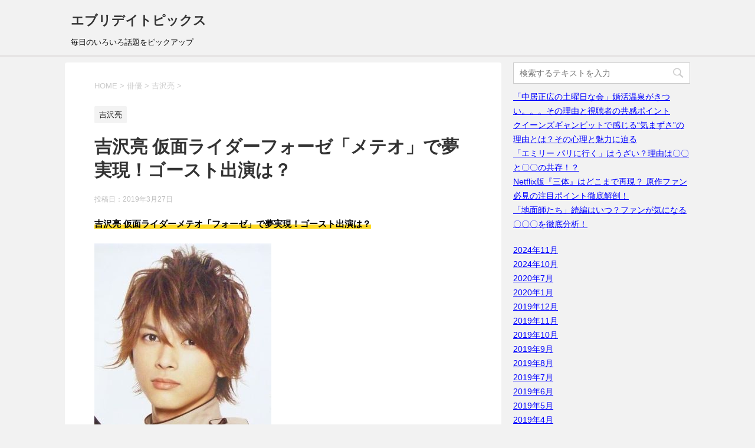

--- FILE ---
content_type: text/html; charset=UTF-8
request_url: https://everyday-topic.biz/2019/03/27/%E5%90%89%E6%B2%A2%E4%BA%AE-%E4%BB%AE%E9%9D%A2%E3%83%A9%E3%82%A4%E3%83%80%E3%83%BC%E3%83%95%E3%82%A9%E3%83%BC%E3%82%BC%E3%80%8C%E3%83%A1%E3%83%86%E3%82%AA%E3%80%8D%E3%81%A7%E5%A4%A2%E5%AE%9F%E7%8F%BE/
body_size: 24654
content:
<!DOCTYPE html>
<!--[if lt IE 7]>
<html class="ie6" lang="ja"> <![endif]-->
<!--[if IE 7]>
<html class="i7" lang="ja"> <![endif]-->
<!--[if IE 8]>
<html class="ie" lang="ja"> <![endif]-->
<!--[if gt IE 8]><!-->
<html lang="ja">
	<!--<![endif]-->
	<head prefix="og: http://ogp.me/ns# fb: http://ogp.me/ns/fb# article: http://ogp.me/ns/article#">
		<meta charset="UTF-8" >
		<meta name="viewport" content="width=device-width,initial-scale=1.0,user-scalable=yes">
		<meta name="format-detection" content="telephone=no" >
		
		
		<link rel="alternate" type="application/rss+xml" title="エブリデイトピックス RSS Feed" href="https://everyday-topic.biz/feed/" />
		<link rel="pingback" href="https://everyday-topic.biz/xmlrpc.php" >
		<!--[if lt IE 9]>
		<script src="http://css3-mediaqueries-js.googlecode.com/svn/trunk/css3-mediaqueries.js"></script>
		<script src="https://everyday-topic.biz/wp-content/themes/stinger8/js/html5shiv.js"></script>
		<![endif]-->
				<title>吉沢亮 仮面ライダーフォーゼ「メテオ」で夢実現！ゴースト出演は？ | エブリデイトピックス</title>

<!-- All in One SEO Pack 2.3.16 by Michael Torbert of Semper Fi Web Design[973,1031] -->
<link rel="canonical" href="https://everyday-topic.biz/2019/03/27/%e5%90%89%e6%b2%a2%e4%ba%ae-%e4%bb%ae%e9%9d%a2%e3%83%a9%e3%82%a4%e3%83%80%e3%83%bc%e3%83%95%e3%82%a9%e3%83%bc%e3%82%bc%e3%80%8c%e3%83%a1%e3%83%86%e3%82%aa%e3%80%8d%e3%81%a7%e5%a4%a2%e5%ae%9f%e7%8f%be/" />
					
			<script type="text/javascript">
			(function(i,s,o,g,r,a,m){i['GoogleAnalyticsObject']=r;i[r]=i[r]||function(){
			(i[r].q=i[r].q||[]).push(arguments)},i[r].l=1*new Date();a=s.createElement(o),
			m=s.getElementsByTagName(o)[0];a.async=1;a.src=g;m.parentNode.insertBefore(a,m)
			})(window,document,'script','//www.google-analytics.com/analytics.js','ga');

			ga('create', 'UA-64584687-18', 'auto');
			
			ga('send', 'pageview');
			</script>
<!-- /all in one seo pack -->
<link rel='dns-prefetch' href='//ajax.googleapis.com' />
<link rel='dns-prefetch' href='//s.w.org' />
		<script type="text/javascript">
			window._wpemojiSettings = {"baseUrl":"https:\/\/s.w.org\/images\/core\/emoji\/2.3\/72x72\/","ext":".png","svgUrl":"https:\/\/s.w.org\/images\/core\/emoji\/2.3\/svg\/","svgExt":".svg","source":{"concatemoji":"https:\/\/everyday-topic.biz\/wp-includes\/js\/wp-emoji-release.min.js?ver=4.8.25"}};
			!function(t,a,e){var r,i,n,o=a.createElement("canvas"),l=o.getContext&&o.getContext("2d");function c(t){var e=a.createElement("script");e.src=t,e.defer=e.type="text/javascript",a.getElementsByTagName("head")[0].appendChild(e)}for(n=Array("flag","emoji4"),e.supports={everything:!0,everythingExceptFlag:!0},i=0;i<n.length;i++)e.supports[n[i]]=function(t){var e,a=String.fromCharCode;if(!l||!l.fillText)return!1;switch(l.clearRect(0,0,o.width,o.height),l.textBaseline="top",l.font="600 32px Arial",t){case"flag":return(l.fillText(a(55356,56826,55356,56819),0,0),e=o.toDataURL(),l.clearRect(0,0,o.width,o.height),l.fillText(a(55356,56826,8203,55356,56819),0,0),e===o.toDataURL())?!1:(l.clearRect(0,0,o.width,o.height),l.fillText(a(55356,57332,56128,56423,56128,56418,56128,56421,56128,56430,56128,56423,56128,56447),0,0),e=o.toDataURL(),l.clearRect(0,0,o.width,o.height),l.fillText(a(55356,57332,8203,56128,56423,8203,56128,56418,8203,56128,56421,8203,56128,56430,8203,56128,56423,8203,56128,56447),0,0),e!==o.toDataURL());case"emoji4":return l.fillText(a(55358,56794,8205,9794,65039),0,0),e=o.toDataURL(),l.clearRect(0,0,o.width,o.height),l.fillText(a(55358,56794,8203,9794,65039),0,0),e!==o.toDataURL()}return!1}(n[i]),e.supports.everything=e.supports.everything&&e.supports[n[i]],"flag"!==n[i]&&(e.supports.everythingExceptFlag=e.supports.everythingExceptFlag&&e.supports[n[i]]);e.supports.everythingExceptFlag=e.supports.everythingExceptFlag&&!e.supports.flag,e.DOMReady=!1,e.readyCallback=function(){e.DOMReady=!0},e.supports.everything||(r=function(){e.readyCallback()},a.addEventListener?(a.addEventListener("DOMContentLoaded",r,!1),t.addEventListener("load",r,!1)):(t.attachEvent("onload",r),a.attachEvent("onreadystatechange",function(){"complete"===a.readyState&&e.readyCallback()})),(r=e.source||{}).concatemoji?c(r.concatemoji):r.wpemoji&&r.twemoji&&(c(r.twemoji),c(r.wpemoji)))}(window,document,window._wpemojiSettings);
		</script>
		<!-- managing ads with Advanced Ads --><script>
					advanced_ads_ready=function(){var fns=[],listener,doc=typeof document==="object"&&document,hack=doc&&doc.documentElement.doScroll,domContentLoaded="DOMContentLoaded",loaded=doc&&(hack?/^loaded|^c/:/^loaded|^i|^c/).test(doc.readyState);if(!loaded&&doc){listener=function(){doc.removeEventListener(domContentLoaded,listener);window.removeEventListener("load",listener);loaded=1;while(listener=fns.shift())listener()};doc.addEventListener(domContentLoaded,listener);window.addEventListener("load",listener)}return function(fn){loaded?setTimeout(fn,0):fns.push(fn)}}();
			</script><style type="text/css">
img.wp-smiley,
img.emoji {
	display: inline !important;
	border: none !important;
	box-shadow: none !important;
	height: 1em !important;
	width: 1em !important;
	margin: 0 .07em !important;
	vertical-align: -0.1em !important;
	background: none !important;
	padding: 0 !important;
}
</style>
<link rel='stylesheet' id='font-awesome-css'  href='https://everyday-topic.biz/wp-content/plugins/smooth-scroll-up/css/font-awesome.min.css?ver=4.6.3' type='text/css' media='all' />
<link rel='stylesheet' id='scrollup-css-css'  href='https://everyday-topic.biz/wp-content/plugins/smooth-scroll-up/css/scrollup.css?ver=4.8.25' type='text/css' media='all' />
<link rel='stylesheet' id='sb-type-std-css'  href='https://everyday-topic.biz/wp-content/plugins/speech-bubble/css/sb-type-std.css?ver=4.8.25' type='text/css' media='all' />
<link rel='stylesheet' id='sb-type-fb-css'  href='https://everyday-topic.biz/wp-content/plugins/speech-bubble/css/sb-type-fb.css?ver=4.8.25' type='text/css' media='all' />
<link rel='stylesheet' id='sb-type-fb-flat-css'  href='https://everyday-topic.biz/wp-content/plugins/speech-bubble/css/sb-type-fb-flat.css?ver=4.8.25' type='text/css' media='all' />
<link rel='stylesheet' id='sb-type-ln-css'  href='https://everyday-topic.biz/wp-content/plugins/speech-bubble/css/sb-type-ln.css?ver=4.8.25' type='text/css' media='all' />
<link rel='stylesheet' id='sb-type-ln-flat-css'  href='https://everyday-topic.biz/wp-content/plugins/speech-bubble/css/sb-type-ln-flat.css?ver=4.8.25' type='text/css' media='all' />
<link rel='stylesheet' id='sb-type-pink-css'  href='https://everyday-topic.biz/wp-content/plugins/speech-bubble/css/sb-type-pink.css?ver=4.8.25' type='text/css' media='all' />
<link rel='stylesheet' id='sb-type-rtail-css'  href='https://everyday-topic.biz/wp-content/plugins/speech-bubble/css/sb-type-rtail.css?ver=4.8.25' type='text/css' media='all' />
<link rel='stylesheet' id='sb-type-drop-css'  href='https://everyday-topic.biz/wp-content/plugins/speech-bubble/css/sb-type-drop.css?ver=4.8.25' type='text/css' media='all' />
<link rel='stylesheet' id='sb-type-think-css'  href='https://everyday-topic.biz/wp-content/plugins/speech-bubble/css/sb-type-think.css?ver=4.8.25' type='text/css' media='all' />
<link rel='stylesheet' id='sb-no-br-css'  href='https://everyday-topic.biz/wp-content/plugins/speech-bubble/css/sb-no-br.css?ver=4.8.25' type='text/css' media='all' />
<link rel='stylesheet' id='toc-screen-css'  href='https://everyday-topic.biz/wp-content/plugins/table-of-contents-plus/screen.min.css?ver=1509' type='text/css' media='all' />
<link rel='stylesheet' id='normalize-css'  href='https://everyday-topic.biz/wp-content/themes/stinger8/css/normalize.css?ver=1.5.9' type='text/css' media='all' />
<link rel='stylesheet' id='style-css'  href='https://everyday-topic.biz/wp-content/themes/stinger8/style.css?ver=4.8.25' type='text/css' media='all' />
<script type='text/javascript' src='//ajax.googleapis.com/ajax/libs/jquery/1.11.3/jquery.min.js?ver=1.11.3'></script>
<link rel='https://api.w.org/' href='https://everyday-topic.biz/wp-json/' />
<link rel='shortlink' href='https://everyday-topic.biz/?p=3474' />
<link rel="alternate" type="application/json+oembed" href="https://everyday-topic.biz/wp-json/oembed/1.0/embed?url=https%3A%2F%2Feveryday-topic.biz%2F2019%2F03%2F27%2F%25e5%2590%2589%25e6%25b2%25a2%25e4%25ba%25ae-%25e4%25bb%25ae%25e9%259d%25a2%25e3%2583%25a9%25e3%2582%25a4%25e3%2583%2580%25e3%2583%25bc%25e3%2583%2595%25e3%2582%25a9%25e3%2583%25bc%25e3%2582%25bc%25e3%2580%258c%25e3%2583%25a1%25e3%2583%2586%25e3%2582%25aa%25e3%2580%258d%25e3%2581%25a7%25e5%25a4%25a2%25e5%25ae%259f%25e7%258f%25be%2F" />
<link rel="alternate" type="text/xml+oembed" href="https://everyday-topic.biz/wp-json/oembed/1.0/embed?url=https%3A%2F%2Feveryday-topic.biz%2F2019%2F03%2F27%2F%25e5%2590%2589%25e6%25b2%25a2%25e4%25ba%25ae-%25e4%25bb%25ae%25e9%259d%25a2%25e3%2583%25a9%25e3%2582%25a4%25e3%2583%2580%25e3%2583%25bc%25e3%2583%2595%25e3%2582%25a9%25e3%2583%25bc%25e3%2582%25bc%25e3%2580%258c%25e3%2583%25a1%25e3%2583%2586%25e3%2582%25aa%25e3%2580%258d%25e3%2581%25a7%25e5%25a4%25a2%25e5%25ae%259f%25e7%258f%25be%2F&#038;format=xml" />
<script type="text/javascript">
<!--
/******************************************************************************
***   COPY PROTECTED BY http://chetangole.com/blog/wp-copyprotect/   version 3.1.0 ****
******************************************************************************/
function clickIE4(){
if (event.button==2){
return false;
}
}
function clickNS4(e){
if (document.layers||document.getElementById&&!document.all){
if (e.which==2||e.which==3){
return false;
}
}
}

if (document.layers){
document.captureEvents(Event.MOUSEDOWN);
document.onmousedown=clickNS4;
}
else if (document.all&&!document.getElementById){
document.onmousedown=clickIE4;
}

document.oncontextmenu=new Function("return false")
// --> 
</script>

<script type="text/javascript">
/******************************************************************************
***   COPY PROTECTED BY http://chetangole.com/blog/wp-copyprotect/   version 3.1.0 ****
******************************************************************************/
function disableSelection(target){
if (typeof target.onselectstart!="undefined") //For IE 
	target.onselectstart=function(){return false}
else if (typeof target.style.MozUserSelect!="undefined") //For Firefox
	target.style.MozUserSelect="none"
else //All other route (For Opera)
	target.onmousedown=function(){return false}
target.style.cursor = "default"
}
</script>
		<style type="text/css">.recentcomments a{display:inline !important;padding:0 !important;margin:0 !important;}</style>
				<style type="text/css" id="wp-custom-css">
			/*
ここに独自の CSS を追加することができます。

詳しくは上のヘルプアイコンをクリックしてください。
*/

span.keiko-pen-yellow{
background: linear-gradient(transparent 55%,rgba(255, 213, 0, 0.85) 60%);
}

.box14{
    padding: 0.2em 0.5em;
    margin: 2em 0;
    background: #d6ebff;
    box-shadow: 0px 0px 0px 10px #d6ebff;
    border: dashed 2px white;
}
.box14 p {
    margin: 0; 
    padding: 0;
}

h2.hukidashi {
  position: relative;
  padding: 0.6em;
  background: #e0edff;
}

h2.hukidashi:after {
position: absolute;
content: '';
top: 100%;
left: 30px;
border: 15px solid transparent;
border-top: 15px solid #e0edff;
width: 0;
height: 0;
}

.buruburu-hover:hover {
    display: inline-block;
    animation: hurueru .1s  infinite;
}

@keyframes hurueru {
    0% {transform: translate(0px, 0px) rotateZ(0deg)}
    25% {transform: translate(2px, 2px) rotateZ(1deg)}
    50% {transform: translate(0px, 2px) rotateZ(0deg)}
    75% {transform: translate(2px, 0px) rotateZ(-1deg)}
    100% {transform: translate(0px, 0px) rotateZ(0deg)}
}

.buruburu {
    display: inline-block;
    animation: hurueru .1s  infinite;
}

@keyframes hurueru {
    0% {transform: translate(0px, 0px) rotateZ(0deg)}
    25% {transform: translate(2px, 2px) rotateZ(1deg)}
    50% {transform: translate(0px, 2px) rotateZ(0deg)}
    75% {transform: translate(2px, 0px) rotateZ(-1deg)}
    100% {transform: translate(0px, 0px) rotateZ(0deg)}
}

a	{color: blue;}

.box16{
    padding: 0.5em 1em;
    margin: 2em 0;
    background: -webkit-repeating-linear-gradient(-45deg, #f0f8ff, #f0f8ff 3px,#e9f4ff 3px, #e9f4ff 7px);
    background: repeating-linear-gradient(-45deg, #f0f8ff, #f0f8ff 3px,#e9f4ff 3px, #e9f4ff 7px);
}
.box16 p {
    margin: 0; 
    padding: 0;
}

.box8 {
    padding: 0.5em 1em;
    margin: 2em 0;
    color: #232323;
    background: #fff8e8;
    border-left: solid 10px #ffc06e;
}
.box8 p {
    margin: 0; 
    padding: 0;
}

		</style>
	<meta name="google-site-verification" content="DdRMmAa4hwCCnYqaS1vZ-ghWv34iAFXmE2y5vI-ZOEo" />
	</head>
	<body class="post-template-default single single-post postid-3474 single-format-standard" >
			<div id="st-ami">
				<div id="wrapper">
				<div id="wrapper-in">
					<header>
						<div id="headbox-bg">
							<div class="clearfix" id="headbox">
								<nav id="s-navi" class="pcnone">
	<dl class="acordion">
		<dt class="trigger">
			<p><span class="op"><i class="fa fa-bars"></i></span></p>
		</dt>

		<dd class="acordion_tree">
									<div class="clear"></div>

		</dd>
	</dl>
</nav>
									<div id="header-l">
									<!-- ロゴ又はブログ名 -->
									<p class="sitename">
										<a href="https://everyday-topic.biz/">
											エブリデイトピックス										</a>
									</p>
									<!-- ロゴ又はブログ名ここまで -->
									<!-- キャプション -->
																			<p class="descr">
											毎日のいろいろ話題をピックアップ										</p>
																		</div><!-- /#header-l -->

							</div><!-- /#headbox-bg -->
						</div><!-- /#headbox clearfix -->

						<div id="gazou-wide">
										<div id="st-menubox">
			<div id="st-menuwide">
							</div>
		</div>
	
							
						</div>
						<!-- /gazou -->

					</header>
					<div id="content-w">
<div id="content" class="clearfix">
	<div id="contentInner">

		<div class="st-main">

			<!-- ぱんくず -->
			<section id="breadcrumb">
			<ol itemscope itemtype="http://schema.org/BreadcrumbList">
					 <li itemprop="itemListElement" itemscope
      itemtype="http://schema.org/ListItem"><a href="https://everyday-topic.biz" itemprop="item"><span itemprop="name">HOME</span></a> > <meta itemprop="position" content="1" /></li>
									<li itemprop="itemListElement" itemscope
      itemtype="http://schema.org/ListItem"><a href="https://everyday-topic.biz/category/%e4%bf%b3%e5%84%aa/" itemprop="item">
					<span itemprop="name">俳優</span> </a> &gt;<meta itemprop="position" content="2" /></li> 
									<li itemprop="itemListElement" itemscope
      itemtype="http://schema.org/ListItem"><a href="https://everyday-topic.biz/category/%e4%bf%b3%e5%84%aa/%e5%90%89%e6%b2%a2%e4%ba%ae/" itemprop="item">
					<span itemprop="name">吉沢亮</span> </a> &gt;<meta itemprop="position" content="3" /></li> 
							</ol>
			</section>
			<!--/ ぱんくず -->

			<div id="post-3474" class="st-post post-3474 post type-post status-publish format-standard has-post-thumbnail hentry category-165">
				<article>
					<!--ループ開始 -->
										
										<p class="st-catgroup">
					<a href="https://everyday-topic.biz/category/%e4%bf%b3%e5%84%aa/%e5%90%89%e6%b2%a2%e4%ba%ae/" title="View all posts in 吉沢亮" rel="category tag"><span class="catname st-catid165">吉沢亮</span></a>					</p>
									

					<h1 class="entry-title">吉沢亮 仮面ライダーフォーゼ「メテオ」で夢実現！ゴースト出演は？</h1>

					<div class="blogbox">
						<p><span class="kdate">
															投稿日：<time class="updated" datetime="2019-03-27T16:27:43+0900">2019年3月27日</time>
													</span></p>
					</div>

					<div class="mainbox">
							<div class="entry-content">
								<p><strong><span class="keiko-pen-yellow">吉沢亮 仮面ライダーメテオ「フォーゼ」で夢実現！ゴースト出演は？</span></strong></p>
<p><img class="alignnone size-full wp-image-3475" src="https://everyday-topic.biz/wp-content/uploads/2019/03/top-40.jpg" alt="" width="300" height="500" srcset="https://everyday-topic.biz/wp-content/uploads/2019/03/top-40.jpg 300w, https://everyday-topic.biz/wp-content/uploads/2019/03/top-40-180x300.jpg 180w" sizes="(max-width: 300px) 100vw, 300px" /></p>
<p>幼少時代から夢は『仮面ライダーになりたい』、そして「アミューズ全国オーディション2009 THE PUSH!マン」で幼い頃の夢を掴んだキラキラ王子！</p>
<p>それが大人気俳優、吉沢亮さんです。</p>
<p>&nbsp;</p>
<p>ヒーローから憎たらしい役、猟奇的な役・サディスティックなおとぼけ役に至るまでさまざまな役を演じきる吉沢亮さん。</p>
<p>今年は「連続テレビ小説」第100作目の作品『なつぞら』にも出演が決定しています。</p>
<p>今後の活躍に目が話せない吉沢亮さんですが、ここではそんな彼のデビュー作『仮面ライダー』についてご紹介させて頂きます。</p>
<p><script async src="//pagead2.googlesyndication.com/pagead/js/adsbygoogle.js"></script><br />
<!-- リンク広告 --><br />
<ins class="adsbygoogle" style="display: block;" data-ad-client="ca-pub-2090855021946144" data-ad-slot="5209943399" data-ad-format="link"></ins><br />
<script>
(adsbygoogle = window.adsbygoogle || []).push({});
</script></p>
<div id="toc_container" class="no_bullets"><p class="toc_title">Contents</p><ul class="toc_list"><li><a href="#i"><span class="toc_number toc_depth_1">1</span> ◆吉沢亮「仮面ライダーメテオ」でライダーデビュー</a></li><li><a href="#i-2"><span class="toc_number toc_depth_1">2</span> ◆吉沢亮 仮面ライダーフォーゼでの好演</a></li><li><a href="#i-3"><span class="toc_number toc_depth_1">3</span> ◆吉沢亮 仮面ライダーゴーストには？</a></li><li><a href="#i-4"><span class="toc_number toc_depth_1">4</span> ◆吉沢亮 仮面ライダー まとめ</a></li></ul></div>
<h2 class="hukidashi"><span id="i">◆吉沢亮「仮面ライダーメテオ」でライダーデビュー</span></h2>
<p><img class="alignnone size-full wp-image-3477" src="https://everyday-topic.biz/wp-content/uploads/2019/03/01-23.jpg" alt="" width="300" height="500" srcset="https://everyday-topic.biz/wp-content/uploads/2019/03/01-23.jpg 300w, https://everyday-topic.biz/wp-content/uploads/2019/03/01-23-180x300.jpg 180w" sizes="(max-width: 300px) 100vw, 300px" /></p>
<p>吉沢亮さんは2011年『仮面ライダーフォーゼ』で2号ライダーの仮面ライダーメテオを演じました。</p>
<p>そして、仮面ライダーメテオ～その正体は、昴星高校からの交換編入生・朔田流星。</p>
<p>&nbsp;</p>
<p>流星が変身する仮面ライダーメテオは、伝説の香港アクションスター、ブルース・リーを思い出させる戦闘スタイルが特徴で、鼻の頭をピッとこするしぐさもそのままです。</p>
<p>ブルース・リーの戦闘シーンでお馴染みの、あの怪鳥音を響かせながら敵をなぎ倒す。</p>
<p>怪鳥音は吉沢亮さん自らあてたそうですよ！「アチャ～！！」「ホーワチャー！！」</p>
<p>吉沢亮さん曰く、この作品をキッカケに「ブルース・リーのDVDを頂いて観たんですけど、すごいですね、ブルース・リーは」とその魅力にすっかりとりつかれたらしいです。</p>
<p>因みに、常用バイクはマシンメテオスターです。</p>
<blockquote class="twitter-tweet" data-lang="ja">
<p dir="ltr" lang="ja">今考えると福士蒼汰さんと吉沢亮さんが仮面ライダーに変身して 清水富美加さんがヒロインで 滝沢カレンさんが怪人役やったフォーゼってやべーな <a href="https://t.co/bMWxHdXYGz">pic.twitter.com/bMWxHdXYGz</a></p>
<p>— ふんどし (@FundoshiRX) <a href="https://twitter.com/FundoshiRX/status/991918959535439877?ref_src=twsrc%5Etfw">2018年5月3日</a></p></blockquote>
<p><script async src="https://platform.twitter.com/widgets.js" charset="utf-8"></script></p>
<h2 class="hukidashi"><span id="i-2">◆吉沢亮 仮面ライダーフォーゼでの好演</span></h2>
<p>平成仮面ライダーシリーズ第13作目にして、仮面ライダーシリーズ生誕40周年記念作品。</p>
<p>主演は福士蒼汰さんです。前述にも記載した通り、吉沢亮さんは２号のメテオでの出演でした。</p>
<p><img class="alignnone wp-image-3480" src="https://everyday-topic.biz/wp-content/uploads/2019/03/03-20.jpg" alt="" width="500" height="357" srcset="https://everyday-topic.biz/wp-content/uploads/2019/03/03-20.jpg 803w, https://everyday-topic.biz/wp-content/uploads/2019/03/03-20-300x214.jpg 300w, https://everyday-topic.biz/wp-content/uploads/2019/03/03-20-768x548.jpg 768w" sizes="(max-width: 500px) 100vw, 500px" /></p>
<p>主人公の如月弦太朗(福士蒼汰)は、天ノ川学園高校在学。</p>
<p>リーゼントに短ランという昭和のツッパリスタイルの転校生。</p>
<p>朔田流星(吉沢亮)はジークンドーの武術道場で友人の井石二郎と修業の日々を送っていましたが、二郎がゾディアーツスイッチの影響で昏睡状態となってしまうんですね。</p>
<p>&nbsp;</p>
<p>途方に暮れていた朔田流星の元に反ゾディアーツ同盟からメテオドライバーとメテオスイッチが贈られてきます。</p>
<p>これが、朔田流星がメテオになったキッカケです。</p>
<p>&nbsp;</p>
<p>変身中は周りのライダー達に冷徹に振る舞っていました。</p>
<p>そして、自分の行動を邪魔した弦太朗に殴り掛かったりもしました。</p>
<p>ですが、弦太朗の友達との仲を取り持つなど本質的には豊かな感情を持った人物を演じました。</p>
<p>また、短気で負けず嫌いな一面や、意外と抜けた一面も。</p>
<p>抜けてる演技をしている吉沢亮さんは可愛いですよね！</p>
<blockquote class="twitter-tweet" data-lang="ja">
<p dir="ltr" lang="ja">【ch1】8・4（土）午後2:20～ <a href="https://twitter.com/hashtag/%E4%BB%AE%E9%9D%A2%E3%83%A9%E3%82%A4%E3%83%80%E3%83%BC?src=hash&amp;ref_src=twsrc%5Etfw">#仮面ライダー</a> フォーゼ THE MOVIE みんなで宇宙キターッ‼ <a href="https://twitter.com/hashtag/%E7%A6%8F%E5%A3%AB%E8%92%BC%E6%B1%B0?src=hash&amp;ref_src=twsrc%5Etfw">#福士蒼汰</a> <a href="https://twitter.com/hashtag/%E9%AB%98%E6%A9%8B%E9%BE%8D%E8%BC%9D?src=hash&amp;ref_src=twsrc%5Etfw">#高橋龍輝</a> <a href="https://twitter.com/hashtag/%E6%B8%85%E6%B0%B4%E5%AF%8C%E7%BE%8E%E5%8A%A0?src=hash&amp;ref_src=twsrc%5Etfw">#清水富美加</a> <a href="https://twitter.com/hashtag/%E5%90%89%E6%B2%A2%E4%BA%AE?src=hash&amp;ref_src=twsrc%5Etfw">#吉沢亮</a> <a href="https://twitter.com/hashtag/%E5%9D%82%E7%94%B0%E6%A2%A8%E9%A6%99%E5%AD%90?src=hash&amp;ref_src=twsrc%5Etfw">#坂田梨香子</a> <a href="https://twitter.com/hashtag/%E7%94%B0%E4%B8%AD%E5%8D%93%E5%BF%97?src=hash&amp;ref_src=twsrc%5Etfw">#田中卓志</a> <a href="https://twitter.com/hashtag/%E5%B1%B1%E6%A0%B9%E8%89%AF%E9%A1%95?src=hash&amp;ref_src=twsrc%5Etfw">#山根良顕</a> <a href="https://twitter.com/hashtag/%E3%82%A2%E3%83%B3%E3%82%AC%E3%83%BC%E3%83%AB%E3%82%BA?src=hash&amp;ref_src=twsrc%5Etfw">#アンガールズ</a> <a href="https://twitter.com/hashtag/%E5%8E%9F%E5%B9%B9%E6%81%B5?src=hash&amp;ref_src=twsrc%5Etfw">#原幹恵</a> <a href="https://twitter.com/hashtag/%E5%B2%A1%E7%94%B0%E6%B5%A9%E6%9A%89?src=hash&amp;ref_src=twsrc%5Etfw">#岡田浩暉</a> <a href="https://twitter.com/hashtag/%E6%9C%A8%E4%B8%8B%E3%81%82%E3%82%86%E7%BE%8E?src=hash&amp;ref_src=twsrc%5Etfw">#木下あゆ美</a> &#x1f3ac;2012年8月公開作品 <a href="https://t.co/5pmwoXAYT4">pic.twitter.com/5pmwoXAYT4</a></p>
<p>— ＣＳテレ朝チャンネル (@tvasahi_cs) <a href="https://twitter.com/tvasahi_cs/status/1023760690115301376?ref_src=twsrc%5Etfw">2018年7月30日</a></p></blockquote>
<p><script async src="https://platform.twitter.com/widgets.js" charset="utf-8"></script></p>
<p>また、二郎が昏睡状態になった時の経験から「どうなってもいい」という言葉を「自らを不幸にする」と言って、その言葉は使わないようになったんです。</p>
<p>そして、周りの仲間達がこのネガティブなワードを言い放ったりすると「そんな事言っちゃダメだ。君を不幸にする。」と諭すようになるんです。</p>
<p>仲間達との絆を深めて行くなかで、吉沢亮さん演じる朔田流星の名言が生まれました～「お前の運命は俺が決める！」</p>
<p>テレビの前で決めちゃって～と萌えた女性も多かったんじゃないでしょうか(笑)</p>
<p>&nbsp;</p>
<h2 class="hukidashi"><span id="i-3">◆吉沢亮 仮面ライダーゴーストには？</span></h2>
<p><img class="alignnone wp-image-3481" src="https://everyday-topic.biz/wp-content/uploads/2019/03/04-9-1024x600.jpg" alt="" width="500" height="293" srcset="https://everyday-topic.biz/wp-content/uploads/2019/03/04-9-1024x600.jpg 1024w, https://everyday-topic.biz/wp-content/uploads/2019/03/04-9-300x176.jpg 300w, https://everyday-topic.biz/wp-content/uploads/2019/03/04-9-768x450.jpg 768w" sizes="(max-width: 500px) 100vw, 500px" /></p>
<p>仮面ライダーゴーストの出演者は以下の通りです。</p>
<p>天空寺タケル～仮面ライダーゴースト…西銘俊さん</p>
<p>月村アカリ…大沢ひかるさん</p>
<p>深海マコト～仮面ライダースペクター…山本涼介さん</p>
<p>他に、柳 喬之さん、森下能幸さん、磯村勇斗さん、勝野 洋さん、かでなれおんさん、工藤美桜さん</p>
<p>&nbsp;</p>
<p>残念ながら我らが吉沢亮さんは、仮面ライダーゴーストには出演していませんでした。</p>
<p>当事、銀魂にも出演するとあって人気沸騰中の吉沢亮さんがゴーストにも出演していると勘違いされたまま検索ワードに引っ掛かったみたいですね(汗)</p>
<blockquote class="twitter-tweet" data-lang="ja">
<p dir="ltr" lang="ja">仮面ライダー劇場版のMOVIE大戦アルティメイタム(フォーゼ本編から5年後)、<br />
インターポール捜査官になった吉沢亮(メテオ・朔田流星)のクオリティが宇宙どころか次元超えてるしいつまでも眺めてられる…… <a href="https://t.co/OOF5ymFF3T">pic.twitter.com/OOF5ymFF3T</a></p>
<p>— ゆーか (@yuuka1382) <a href="https://twitter.com/yuuka1382/status/1014643832611192832?ref_src=twsrc%5Etfw">2018年7月4日</a></p></blockquote>
<p><script async src="https://platform.twitter.com/widgets.js" charset="utf-8"></script></p>
<h2 class="hukidashi"><span id="i-4">◆吉沢亮 仮面ライダー まとめ</span></h2>
<p>幼い頃の夢～皆さんは叶ってますか？</p>
<p>私は叶ってはいません。</p>
<p>だけど、吉沢亮さんは見事叶えていますね。</p>
<p><img class="alignnone size-full wp-image-3482" src="https://everyday-topic.biz/wp-content/uploads/2019/03/last-2.jpg" alt="" width="564" height="634" srcset="https://everyday-topic.biz/wp-content/uploads/2019/03/last-2.jpg 564w, https://everyday-topic.biz/wp-content/uploads/2019/03/last-2-267x300.jpg 267w" sizes="(max-width: 564px) 100vw, 564px" /></p>
<p>TVの中のヒーローになりたい、と思っても中々なれるものではありません。</p>
<p>そして、大人になるにつれ忘れていくものです。</p>
<p>世知辛い世の中ですが、吉沢亮さんをはじめ多くの仮面ライダー俳優が今を生きる子供達に夢を持って生きて行く勇気を与えていると思います。</p>
<p>&nbsp;</p>
<p>そして仮面ライダーを原点に、今現在の人気を確固たるものにした、吉沢亮さんに拍手を贈りたいものです！パチパチ～！</p>
<p><script async src="//pagead2.googlesyndication.com/pagead/js/adsbygoogle.js"></script><br />
<!-- リンク広告 --><br />
<ins class="adsbygoogle" style="display: block;" data-ad-client="ca-pub-2090855021946144" data-ad-slot="5209943399" data-ad-format="link"></ins><br />
<script>
(adsbygoogle = window.adsbygoogle || []).push({});
</script></p>
							</div>
						<div class="adbox">

				
	
							
	</div>
		
							
					</div><!-- .mainboxここまで -->
	
							<div class="sns">
	<ul class="clearfix">
		<!--ツイートボタン-->
		<li class="twitter"> 
		<a onclick="window.open('//twitter.com/intent/tweet?url=https%3A%2F%2Feveryday-topic.biz%2F2019%2F03%2F27%2F%25e5%2590%2589%25e6%25b2%25a2%25e4%25ba%25ae-%25e4%25bb%25ae%25e9%259d%25a2%25e3%2583%25a9%25e3%2582%25a4%25e3%2583%2580%25e3%2583%25bc%25e3%2583%2595%25e3%2582%25a9%25e3%2583%25bc%25e3%2582%25bc%25e3%2580%258c%25e3%2583%25a1%25e3%2583%2586%25e3%2582%25aa%25e3%2580%258d%25e3%2581%25a7%25e5%25a4%25a2%25e5%25ae%259f%25e7%258f%25be%2F&text=%E5%90%89%E6%B2%A2%E4%BA%AE+%E4%BB%AE%E9%9D%A2%E3%83%A9%E3%82%A4%E3%83%80%E3%83%BC%E3%83%95%E3%82%A9%E3%83%BC%E3%82%BC%E3%80%8C%E3%83%A1%E3%83%86%E3%82%AA%E3%80%8D%E3%81%A7%E5%A4%A2%E5%AE%9F%E7%8F%BE%EF%BC%81%E3%82%B4%E3%83%BC%E3%82%B9%E3%83%88%E5%87%BA%E6%BC%94%E3%81%AF%EF%BC%9F&tw_p=tweetbutton', '', 'width=500,height=450'); return false;"><i class="fa fa-twitter"></i><span class="snstext " >Twitter</span></a>
		</li>

		<!--Facebookボタン-->      
		<li class="facebook">
		<a href="//www.facebook.com/sharer.php?src=bm&u=https%3A%2F%2Feveryday-topic.biz%2F2019%2F03%2F27%2F%25e5%2590%2589%25e6%25b2%25a2%25e4%25ba%25ae-%25e4%25bb%25ae%25e9%259d%25a2%25e3%2583%25a9%25e3%2582%25a4%25e3%2583%2580%25e3%2583%25bc%25e3%2583%2595%25e3%2582%25a9%25e3%2583%25bc%25e3%2582%25bc%25e3%2580%258c%25e3%2583%25a1%25e3%2583%2586%25e3%2582%25aa%25e3%2580%258d%25e3%2581%25a7%25e5%25a4%25a2%25e5%25ae%259f%25e7%258f%25be%2F&t=%E5%90%89%E6%B2%A2%E4%BA%AE+%E4%BB%AE%E9%9D%A2%E3%83%A9%E3%82%A4%E3%83%80%E3%83%BC%E3%83%95%E3%82%A9%E3%83%BC%E3%82%BC%E3%80%8C%E3%83%A1%E3%83%86%E3%82%AA%E3%80%8D%E3%81%A7%E5%A4%A2%E5%AE%9F%E7%8F%BE%EF%BC%81%E3%82%B4%E3%83%BC%E3%82%B9%E3%83%88%E5%87%BA%E6%BC%94%E3%81%AF%EF%BC%9F" target="_blank"><i class="fa fa-facebook"></i><span class="snstext " >Facebook</span>
		</a>
		</li>

		<!--Google+1ボタン-->
		<li class="googleplus">
		<a href="https://plus.google.com/share?url=https%3A%2F%2Feveryday-topic.biz%2F2019%2F03%2F27%2F%25e5%2590%2589%25e6%25b2%25a2%25e4%25ba%25ae-%25e4%25bb%25ae%25e9%259d%25a2%25e3%2583%25a9%25e3%2582%25a4%25e3%2583%2580%25e3%2583%25bc%25e3%2583%2595%25e3%2582%25a9%25e3%2583%25bc%25e3%2582%25bc%25e3%2580%258c%25e3%2583%25a1%25e3%2583%2586%25e3%2582%25aa%25e3%2580%258d%25e3%2581%25a7%25e5%25a4%25a2%25e5%25ae%259f%25e7%258f%25be%2F" target="_blank"><i class="fa fa-google-plus"></i><span class="snstext " >Google+</span></a>
		</li>

		<!--ポケットボタン-->      
		<li class="pocket">
		<a onclick="window.open('//getpocket.com/edit?url=https%3A%2F%2Feveryday-topic.biz%2F2019%2F03%2F27%2F%25e5%2590%2589%25e6%25b2%25a2%25e4%25ba%25ae-%25e4%25bb%25ae%25e9%259d%25a2%25e3%2583%25a9%25e3%2582%25a4%25e3%2583%2580%25e3%2583%25bc%25e3%2583%2595%25e3%2582%25a9%25e3%2583%25bc%25e3%2582%25bc%25e3%2580%258c%25e3%2583%25a1%25e3%2583%2586%25e3%2582%25aa%25e3%2580%258d%25e3%2581%25a7%25e5%25a4%25a2%25e5%25ae%259f%25e7%258f%25be%2F&title=%E5%90%89%E6%B2%A2%E4%BA%AE+%E4%BB%AE%E9%9D%A2%E3%83%A9%E3%82%A4%E3%83%80%E3%83%BC%E3%83%95%E3%82%A9%E3%83%BC%E3%82%BC%E3%80%8C%E3%83%A1%E3%83%86%E3%82%AA%E3%80%8D%E3%81%A7%E5%A4%A2%E5%AE%9F%E7%8F%BE%EF%BC%81%E3%82%B4%E3%83%BC%E3%82%B9%E3%83%88%E5%87%BA%E6%BC%94%E3%81%AF%EF%BC%9F', '', 'width=500,height=350'); return false;"><i class="fa fa-get-pocket"></i><span class="snstext " >Pocket</span></a></li>

		<!--はてブボタン-->  
		<li class="hatebu">       
			<a href="//b.hatena.ne.jp/entry/https://everyday-topic.biz/2019/03/27/%e5%90%89%e6%b2%a2%e4%ba%ae-%e4%bb%ae%e9%9d%a2%e3%83%a9%e3%82%a4%e3%83%80%e3%83%bc%e3%83%95%e3%82%a9%e3%83%bc%e3%82%bc%e3%80%8c%e3%83%a1%e3%83%86%e3%82%aa%e3%80%8d%e3%81%a7%e5%a4%a2%e5%ae%9f%e7%8f%be/" class="hatena-bookmark-button" data-hatena-bookmark-layout="simple" title="吉沢亮 仮面ライダーフォーゼ「メテオ」で夢実現！ゴースト出演は？"><span style="font-weight:bold" class="fa-hatena">B!</span><span class="snstext " >はてブ</span>
			</a><script type="text/javascript" src="//b.st-hatena.com/js/bookmark_button.js" charset="utf-8" async="async"></script>

		</li>

		<!--LINEボタン-->   
		<li class="line">
		<a href="//line.me/R/msg/text/?%E5%90%89%E6%B2%A2%E4%BA%AE+%E4%BB%AE%E9%9D%A2%E3%83%A9%E3%82%A4%E3%83%80%E3%83%BC%E3%83%95%E3%82%A9%E3%83%BC%E3%82%BC%E3%80%8C%E3%83%A1%E3%83%86%E3%82%AA%E3%80%8D%E3%81%A7%E5%A4%A2%E5%AE%9F%E7%8F%BE%EF%BC%81%E3%82%B4%E3%83%BC%E3%82%B9%E3%83%88%E5%87%BA%E6%BC%94%E3%81%AF%EF%BC%9F%0Ahttps%3A%2F%2Feveryday-topic.biz%2F2019%2F03%2F27%2F%25e5%2590%2589%25e6%25b2%25a2%25e4%25ba%25ae-%25e4%25bb%25ae%25e9%259d%25a2%25e3%2583%25a9%25e3%2582%25a4%25e3%2583%2580%25e3%2583%25bc%25e3%2583%2595%25e3%2582%25a9%25e3%2583%25bc%25e3%2582%25bc%25e3%2580%258c%25e3%2583%25a1%25e3%2583%2586%25e3%2582%25aa%25e3%2580%258d%25e3%2581%25a7%25e5%25a4%25a2%25e5%25ae%259f%25e7%258f%25be%2F" target="_blank"><i class="fa fa-comment" aria-hidden="true"></i><span class="snstext" >LINE</span></a>
		</li>     
	</ul>

	</div> 

						<p class="tagst">
							<i class="fa fa-folder-open-o" aria-hidden="true"></i>-<a href="https://everyday-topic.biz/category/%e4%bf%b3%e5%84%aa/%e5%90%89%e6%b2%a2%e4%ba%ae/" rel="category tag">吉沢亮</a><br/>
													</p>

					<p>執筆者：<a href="https://everyday-topic.biz/author/nackan77/" title="nackan77 の投稿" rel="author">nackan77</a></p>


										<!--ループ終了-->
			</article>

					<div class="st-aside">

						
						<!--関連記事-->
						<p class="point"><span class="point-in">関連記事</span></p>
<div class="kanren">
							<dl class="clearfix">
				<dt><a href="https://everyday-topic.biz/2019/06/03/%e5%90%89%e6%b2%a2%e4%ba%ae%e3%83%89%e3%83%a9%e3%83%9e%e3%81%a8%e6%98%a0%e7%94%bb%e3%82%92%e5%ae%8c%e5%85%a8%e7%b4%b9%e4%bb%8b%ef%bc%812019%e4%ba%88%e5%ae%9a%e3%82%82%ef%bc%81/">
													<img width="150" height="150" src="https://everyday-topic.biz/wp-content/uploads/2019/06/01-2-150x150.jpg" class="attachment-thumbnail size-thumbnail wp-post-image" alt="" srcset="https://everyday-topic.biz/wp-content/uploads/2019/06/01-2-150x150.jpg 150w, https://everyday-topic.biz/wp-content/uploads/2019/06/01-2-100x100.jpg 100w" sizes="(max-width: 150px) 100vw, 150px" />											</a></dt>
				<dd>
					<p class="kanren-t"><a href="https://everyday-topic.biz/2019/06/03/%e5%90%89%e6%b2%a2%e4%ba%ae%e3%83%89%e3%83%a9%e3%83%9e%e3%81%a8%e6%98%a0%e7%94%bb%e3%82%92%e5%ae%8c%e5%85%a8%e7%b4%b9%e4%bb%8b%ef%bc%812019%e4%ba%88%e5%ae%9a%e3%82%82%ef%bc%81/">
							吉沢亮ドラマと映画を完全紹介！2019予定も！						</a></p>

					<div class="smanone2">
						<p>吉沢亮ドラマと映画を完全紹介！2019予定も！ 天が二物を与えた切れ長王子！吉沢亮さん。 『アミューズ全国オーディション2009 THE PUSH!マン』で応募者31514名の中からRight-on賞 &#8230; </p>
					</div>
				</dd>
			</dl>
				</div>
						<!--ページナビ-->
						<div class="p-navi clearfix">
							<dl>
																	<dt>PREV</dt>
									<dd>
										<a href="https://everyday-topic.biz/2019/03/27/%e6%b5%9c%e8%be%ba%e7%be%8e%e6%b3%a2%e3%81%ae%e4%bb%a3%e8%a1%a8%e4%bd%9c%e3%80%8c%e8%b3%ad%e3%82%b1%e3%82%b0%e3%83%ab%e3%82%a4%e3%80%8d%e3%81%a8%e3%80%8c%e7%84%a1%e7%97%9b%e3%80%8d%e3%81%a7%e3%81%ae/">浜辺美波の代表作「賭ケグルイ」と「無痛」での演技に注目！</a>
									</dd>
																									<dt>NEXT</dt>
									<dd>
										<a href="https://everyday-topic.biz/2019/03/28/%e6%9c%8d%e9%81%b8%e3%81%b3%e7%b5%b6%e5%af%be%e5%a4%b1%e6%95%97%e3%81%97%e3%81%9f%e3%81%8f%e3%81%aa%e3%81%84%ef%bc%81%e5%a4%b1%e6%95%97%e3%81%97%e3%81%aa%e3%81%84%e6%96%b9%e6%b3%95%e6%95%99%e3%81%88/">服選び絶対失敗したくない！失敗しない方法教えます</a>
									</dd>
															</dl>
						</div>
					</div><!-- /st-aside -->

			</div>
			<!--/post-->

		</div><!-- /st-main -->
	</div>
	<!-- /#contentInner -->
	<div id="side">
	<div class="st-aside">

					<div class="side-topad">
				<div class="ad"><div id="search">
	<form method="get" id="searchform" action="https://everyday-topic.biz/">
		<label class="hidden" for="s">
					</label>
		<input type="text" placeholder="検索するテキストを入力" value="" name="s" id="s" />
		<input type="image" src="https://everyday-topic.biz/wp-content/themes/stinger8/images/search.png" alt="検索" id="searchsubmit" />
	</form>
</div>
<!-- /stinger --> </div>		<div class="ad">		<p style="display:none">最近の投稿</p>		<ul>
					<li>
				<a href="https://everyday-topic.biz/2024/11/02/%e3%80%8c%e4%b8%ad%e5%b1%85%e6%ad%a3%e5%ba%83%e3%81%ae%e5%9c%9f%e6%9b%9c%e6%97%a5%e3%81%aa%e4%bc%9a%e3%80%8d%e5%a9%9a%e6%b4%bb%e6%b8%a9%e6%b3%89%e3%81%8c%e3%81%8d%e3%81%a4%e3%81%84%e3%80%82%e3%80%82/">「中居正広の土曜日な会」婚活温泉がきつい。。。その理由と視聴者の共感ポイント</a>
						</li>
					<li>
				<a href="https://everyday-topic.biz/2024/11/01/%e3%82%af%e3%82%a4%e3%83%bc%e3%83%b3%e3%82%ba%e3%82%ae%e3%83%a3%e3%83%b3%e3%83%93%e3%83%83%e3%83%88%e3%81%a7%e6%84%9f%e3%81%98%e3%82%8b%e6%b0%97%e3%81%be%e3%81%9a%e3%81%95%e3%81%ae/">クイーンズギャンビットで感じる“気まずさ”の理由とは？その心理と魅力に迫る</a>
						</li>
					<li>
				<a href="https://everyday-topic.biz/2024/10/31/%e3%80%8c%e3%82%a8%e3%83%9f%e3%83%aa%e3%83%bc-%e3%83%91%e3%83%aa%e3%81%ab%e8%a1%8c%e3%81%8f%e3%80%8d%e3%81%af%e3%81%86%e3%81%96%e3%81%84%ef%bc%9f%e7%90%86%e7%94%b1%e3%81%af%e3%80%87%e3%80%87%e3%81%a8/">「エミリー パリに行く」はうざい？理由は〇〇と〇〇の共存！？</a>
						</li>
					<li>
				<a href="https://everyday-topic.biz/2024/10/29/netflix%e7%89%88%e3%80%8e%e4%b8%89%e4%bd%93%e3%80%8f%e3%81%af%e3%81%a9%e3%81%93%e3%81%be%e3%81%a7%e5%86%8d%e7%8f%be%ef%bc%9f-%e5%8e%9f%e4%bd%9c%e3%83%95%e3%82%a1%e3%83%b3%e5%bf%85%e8%a6%8b%e3%81%ae/">Netflix版『三体』はどこまで再現？ 原作ファン必見の注目ポイント徹底解剖！</a>
						</li>
					<li>
				<a href="https://everyday-topic.biz/2024/10/26/%e3%80%8c%e5%9c%b0%e9%9d%a2%e5%b8%ab%e3%81%9f%e3%81%a1%e3%80%8d%e7%b6%9a%e7%b7%a8%e3%81%af%e3%81%84%e3%81%a4%ef%bc%9f%e3%83%95%e3%82%a1%e3%83%b3%e3%81%8c%e6%b0%97%e3%81%ab%e3%81%aa%e3%82%8b%e3%80%87/">「地面師たち」続編はいつ？ファンが気になる〇〇〇を徹底分析！</a>
						</li>
				</ul>
		</div>		<div class="ad"><p style="display:none">最近のコメント</p><ul id="recentcomments"></ul></div><div class="ad"><p style="display:none">アーカイブ</p>		<ul>
			<li><a href='https://everyday-topic.biz/2024/11/'>2024年11月</a></li>
	<li><a href='https://everyday-topic.biz/2024/10/'>2024年10月</a></li>
	<li><a href='https://everyday-topic.biz/2020/07/'>2020年7月</a></li>
	<li><a href='https://everyday-topic.biz/2020/01/'>2020年1月</a></li>
	<li><a href='https://everyday-topic.biz/2019/12/'>2019年12月</a></li>
	<li><a href='https://everyday-topic.biz/2019/11/'>2019年11月</a></li>
	<li><a href='https://everyday-topic.biz/2019/10/'>2019年10月</a></li>
	<li><a href='https://everyday-topic.biz/2019/09/'>2019年9月</a></li>
	<li><a href='https://everyday-topic.biz/2019/08/'>2019年8月</a></li>
	<li><a href='https://everyday-topic.biz/2019/07/'>2019年7月</a></li>
	<li><a href='https://everyday-topic.biz/2019/06/'>2019年6月</a></li>
	<li><a href='https://everyday-topic.biz/2019/05/'>2019年5月</a></li>
	<li><a href='https://everyday-topic.biz/2019/04/'>2019年4月</a></li>
	<li><a href='https://everyday-topic.biz/2019/03/'>2019年3月</a></li>
	<li><a href='https://everyday-topic.biz/2019/02/'>2019年2月</a></li>
	<li><a href='https://everyday-topic.biz/2019/01/'>2019年1月</a></li>
	<li><a href='https://everyday-topic.biz/2018/12/'>2018年12月</a></li>
	<li><a href='https://everyday-topic.biz/2018/09/'>2018年9月</a></li>
	<li><a href='https://everyday-topic.biz/2018/08/'>2018年8月</a></li>
	<li><a href='https://everyday-topic.biz/2018/07/'>2018年7月</a></li>
	<li><a href='https://everyday-topic.biz/2018/06/'>2018年6月</a></li>
	<li><a href='https://everyday-topic.biz/2018/05/'>2018年5月</a></li>
	<li><a href='https://everyday-topic.biz/2018/04/'>2018年4月</a></li>
	<li><a href='https://everyday-topic.biz/2018/03/'>2018年3月</a></li>
	<li><a href='https://everyday-topic.biz/2018/02/'>2018年2月</a></li>
	<li><a href='https://everyday-topic.biz/2018/01/'>2018年1月</a></li>
	<li><a href='https://everyday-topic.biz/2017/12/'>2017年12月</a></li>
	<li><a href='https://everyday-topic.biz/2017/11/'>2017年11月</a></li>
	<li><a href='https://everyday-topic.biz/2017/10/'>2017年10月</a></li>
	<li><a href='https://everyday-topic.biz/2017/09/'>2017年9月</a></li>
		</ul>
		</div><div class="ad"><p style="display:none">カテゴリー</p>		<ul>
	<li class="cat-item cat-item-52"><a href="https://everyday-topic.biz/category/%e3%83%89%e3%83%a9%e3%83%9e/3%e5%b9%b4a%e7%b5%84/" >3年A組</a>
</li>
	<li class="cat-item cat-item-50"><a href="https://everyday-topic.biz/category/body/" >BODY</a>
</li>
	<li class="cat-item cat-item-109"><a href="https://everyday-topic.biz/category/%e3%82%bf%e3%83%ac%e3%83%b3%e3%83%88/daigo/" >DAIGO</a>
</li>
	<li class="cat-item cat-item-182"><a href="https://everyday-topic.biz/category/%e3%81%8a%e7%ac%91%e3%81%84/engei%e3%82%b0%e3%83%a9%e3%83%b3%e3%83%89%e3%82%b9%e3%83%a9%e3%83%a0/" >ENGEIグランドスラム</a>
</li>
	<li class="cat-item cat-item-214"><a href="https://everyday-topic.biz/category/%e3%81%8a%e7%ac%91%e3%81%84/exit/" >EXIT</a>
</li>
	<li class="cat-item cat-item-73"><a href="https://everyday-topic.biz/category/%e3%82%bf%e3%83%ac%e3%83%b3%e3%83%88/gackt/" >GACKT</a>
</li>
	<li class="cat-item cat-item-37"><a href="https://everyday-topic.biz/category/goods/" >GOODS</a>
</li>
	<li class="cat-item cat-item-138"><a href="https://everyday-topic.biz/category/%e3%82%b8%e3%83%a3%e3%83%8b%e3%83%bc%e3%82%ba/king-prince/" >King &amp; Prince</a>
</li>
	<li class="cat-item cat-item-8"><a href="https://everyday-topic.biz/category/news/" >NEWS</a>
</li>
	<li class="cat-item cat-item-301"><a href="https://everyday-topic.biz/category/sixtones/" >SixTONES</a>
</li>
	<li class="cat-item cat-item-13"><a href="https://everyday-topic.biz/category/%e9%9f%b3%e6%a5%bd/songs/" >SONGS</a>
</li>
	<li class="cat-item cat-item-15"><a href="https://everyday-topic.biz/category/sports/" >SPORTS</a>
</li>
	<li class="cat-item cat-item-130"><a href="https://everyday-topic.biz/category/%e3%82%b8%e3%83%a3%e3%83%8b%e3%83%bc%e3%82%ba/tokio/" >TOKIO</a>
</li>
	<li class="cat-item cat-item-205"><a href="https://everyday-topic.biz/category/%e9%9f%b3%e6%a5%bd/txt/" >TXT</a>
</li>
	<li class="cat-item cat-item-88"><a href="https://everyday-topic.biz/category/%e3%82%b8%e3%83%a3%e3%83%8b%e3%83%bc%e3%82%ba/v6/" >V6</a>
</li>
	<li class="cat-item cat-item-333"><a href="https://everyday-topic.biz/category/vod/" >VOD</a>
</li>
	<li class="cat-item cat-item-262"><a href="https://everyday-topic.biz/category/%e2%97%86cm/" >◆CM</a>
</li>
	<li class="cat-item cat-item-277"><a href="https://everyday-topic.biz/category/%e2%97%86%e3%83%97%e3%83%ac%e3%82%bc%e3%83%b3%e3%83%88/" >◆プレゼント</a>
</li>
	<li class="cat-item cat-item-331"><a href="https://everyday-topic.biz/category/%e2%97%86%e5%81%a5%e5%ba%b7/" >◆健康</a>
</li>
	<li class="cat-item cat-item-279"><a href="https://everyday-topic.biz/category/%e2%97%86%e6%96%b0%e5%95%86%e5%93%81/" >◆新商品</a>
</li>
	<li class="cat-item cat-item-261"><a href="https://everyday-topic.biz/category/%e2%97%86%e6%98%a0%e7%94%bb/" >◆映画</a>
</li>
	<li class="cat-item cat-item-260"><a href="https://everyday-topic.biz/category/%e2%97%86%e6%bc%ab%e7%94%bb/" >◆漫画</a>
</li>
	<li class="cat-item cat-item-235"><a href="https://everyday-topic.biz/category/%e3%83%89%e3%83%a9%e3%83%9e/%e3%81%82%e3%81%aa%e3%81%9f%e3%81%ae%e7%95%aa%e3%81%a7%e3%81%99/" >あなたの番です</a>
</li>
	<li class="cat-item cat-item-158"><a href="https://everyday-topic.biz/category/%e3%83%90%e3%83%a9%e3%82%a8%e3%83%86%e3%82%a3/%e3%81%8a%e5%9f%8e%e7%b7%8f%e9%81%b8%e6%8c%99%e3%83%99%e3%82%b9%e3%83%8810/" >お城総選挙ベスト10</a>
</li>
	<li class="cat-item cat-item-21"><a href="https://everyday-topic.biz/category/%e3%81%8a%e7%ac%91%e3%81%84/" >お笑い</a>
</li>
	<li class="cat-item cat-item-105"><a href="https://everyday-topic.biz/category/%e3%82%a2%e3%82%a4%e3%83%89%e3%83%ab%e3%82%b0%e3%83%ab%e3%83%bc%e3%83%97/%e3%81%91%e3%82%84%e3%81%8d46/" >けやき46</a>
</li>
	<li class="cat-item cat-item-293"><a href="https://everyday-topic.biz/category/%e5%a5%b3%e5%84%aa/%e3%81%95%e3%81%a8%e3%81%86%e3%81%bb%e3%81%aa%e3%81%bf/" >さとうほなみ</a>
</li>
	<li class="cat-item cat-item-252"><a href="https://everyday-topic.biz/category/%e9%9f%b3%e6%a5%bd/%e3%81%95%e3%81%aa%e3%82%8a/" >さなり</a>
</li>
	<li class="cat-item cat-item-4"><a href="https://everyday-topic.biz/category/%e3%83%90%e3%83%a9%e3%82%a8%e3%83%86%e3%82%a3/%e3%81%97%e3%82%83%e3%81%b9%e3%81%8f%e3%82%8a007/" >しゃべくり007</a>
</li>
	<li class="cat-item cat-item-210"><a href="https://everyday-topic.biz/category/%e5%a5%b3%e5%84%aa/%e3%81%97%e3%82%85%e3%81%af%e3%81%be%e3%81%af%e3%82%8b%e3%81%bf/" >しゅはまはるみ</a>
</li>
	<li class="cat-item cat-item-268"><a href="https://everyday-topic.biz/category/%e3%81%8a%e7%ac%91%e3%81%84/%e3%81%97%e3%82%85%e3%82%93%e3%81%97%e3%82%85%e3%82%93%e3%82%af%e3%83%aa%e3%83%8b%e3%83%83%e3%82%afp/" >しゅんしゅんクリニックP</a>
</li>
	<li class="cat-item cat-item-20"><a href="https://everyday-topic.biz/category/%e3%83%90%e3%83%a9%e3%82%a8%e3%83%86%e3%82%a3/%e3%81%a8%e3%82%93%e3%81%ad%e3%82%8b%e3%81%9a%e3%81%bf%e3%81%aa%e3%81%95%e3%82%93%e3%81%ae%e3%81%8a%e3%81%8b%e3%81%92%e3%81%a7%e3%81%97%e3%81%9f/" >とんねるずみなさんのおかげでした</a>
</li>
	<li class="cat-item cat-item-292"><a href="https://everyday-topic.biz/category/%e5%a5%b3%e5%84%aa/%e3%81%a9%e3%82%93%e3%81%90%e3%82%8a/" >どんぐり</a>
</li>
	<li class="cat-item cat-item-153"><a href="https://everyday-topic.biz/category/%e9%80%a3%e7%b6%9a%e3%83%86%e3%83%ac%e3%83%93%e5%b0%8f%e8%aa%ac/%e3%81%aa%e3%81%a4%e3%81%9e%e3%82%89/" >なつぞら</a>
</li>
	<li class="cat-item cat-item-7"><a href="https://everyday-topic.biz/category/%e3%83%89%e3%83%a9%e3%83%9e/%e3%81%b2%e3%82%88%e3%81%a3%e3%81%93/" >ひよっこ</a>
</li>
	<li class="cat-item cat-item-161"><a href="https://everyday-topic.biz/category/%e3%83%89%e3%83%a9%e3%83%9e/%e3%81%b2%e3%82%88%e3%81%a3%e3%81%93/%e3%81%b2%e3%82%88%e3%81%a3%e3%81%932/" >ひよっこ2</a>
</li>
	<li class="cat-item cat-item-267"><a href="https://everyday-topic.biz/category/%e3%81%8a%e7%ac%91%e3%81%84/%e3%82%8a%e3%82%93%e3%81%94%e3%81%a1%e3%82%83%e3%82%93/" >りんごちゃん</a>
</li>
	<li class="cat-item cat-item-146"><a href="https://everyday-topic.biz/category/%e3%83%89%e3%83%a9%e3%83%9e/%e3%82%8f%e3%81%9f%e3%81%97%e3%80%81%e5%ae%9a%e6%99%82%e3%81%a7%e5%b8%b0%e3%82%8a%e3%81%be%e3%81%99%e3%80%82/" >わたし、定時で帰ります。</a>
</li>
	<li class="cat-item cat-item-46"><a href="https://everyday-topic.biz/category/%e3%82%a2%e3%82%a4%e3%83%89%e3%83%ab/" >アイドル</a>
</li>
	<li class="cat-item cat-item-44"><a href="https://everyday-topic.biz/category/%e3%82%a2%e3%83%8b%e3%83%a1/" >アニメ</a>
</li>
	<li class="cat-item cat-item-173"><a href="https://everyday-topic.biz/category/body/%e3%82%a2%e3%83%b3%e3%83%81%e3%82%a8%e3%82%a4%e3%82%b8%e3%83%b3%e3%82%b0/" >アンチエイジング</a>
</li>
	<li class="cat-item cat-item-156"><a href="https://everyday-topic.biz/category/sports/%e3%82%a4%e3%83%81%e3%83%ad%e3%83%bc/" >イチロー</a>
</li>
	<li class="cat-item cat-item-336"><a href="https://everyday-topic.biz/category/vod/%e3%82%a8%e3%83%9f%e3%83%aa%e3%83%bc-%e3%83%91%e3%83%aa%e3%81%ab%e8%a1%8c%e3%81%8f/" >エミリー パリに行く</a>
</li>
	<li class="cat-item cat-item-224"><a href="https://everyday-topic.biz/category/%e3%81%8a%e7%ac%91%e3%81%84/%e3%82%aa%e3%83%bc%e3%83%89%e3%83%aa%e3%83%bc/" >オードリー</a>
</li>
	<li class="cat-item cat-item-223"><a href="https://everyday-topic.biz/category/%e3%81%8a%e7%ac%91%e3%81%84/%e3%82%aa%e3%83%bc%e3%83%89%e3%83%aa%e3%83%bc%e6%98%a5%e6%97%a5/" >オードリー春日</a>
</li>
	<li class="cat-item cat-item-12"><a href="https://everyday-topic.biz/category/%e3%83%89%e3%82%ad%e3%83%a5%e3%83%a1%e3%83%b3%e3%83%88/%e3%82%ac%e3%82%a4%e3%82%a2%e3%81%ae%e5%a4%9c%e6%98%8e%e3%81%91/" >ガイアの夜明け</a>
</li>
	<li class="cat-item cat-item-16"><a href="https://everyday-topic.biz/category/%e3%83%90%e3%83%a9%e3%82%a8%e3%83%86%e3%82%a3/%e3%82%ac%e3%82%ad%e4%bd%bf/" >ガキ使</a>
</li>
	<li class="cat-item cat-item-337"><a href="https://everyday-topic.biz/category/vod/%e3%82%af%e3%82%a4%e3%83%bc%e3%83%b3%e3%82%ba%e3%82%ae%e3%83%a3%e3%83%b3%e3%83%93%e3%83%83%e3%83%88/" >クイーンズギャンビット</a>
</li>
	<li class="cat-item cat-item-47"><a href="https://everyday-topic.biz/category/%e3%82%b0%e3%83%ab%e3%83%a1/" >グルメ</a>
</li>
	<li class="cat-item cat-item-265"><a href="https://everyday-topic.biz/category/sports/%e3%82%b3%e3%83%91%e3%82%a2%e3%83%a1%e3%83%aa%e3%82%ab2019/" >コパアメリカ2019</a>
</li>
	<li class="cat-item cat-item-137"><a href="https://everyday-topic.biz/category/%e3%81%8a%e7%ac%91%e3%81%84/%e3%82%b5%e3%83%b3%e3%83%89%e3%82%a6%e3%82%a3%e3%83%83%e3%83%81%e3%83%9e%e3%83%b3/" >サンドウィッチマン</a>
</li>
	<li class="cat-item cat-item-209"><a href="https://everyday-topic.biz/category/%e3%82%bf%e3%83%ac%e3%83%b3%e3%83%88/%e3%82%b7%e3%82%b7%e3%83%89%e3%83%bb%e3%82%ab%e3%83%95%e3%82%ab/" >シシド・カフカ</a>
</li>
	<li class="cat-item cat-item-127"><a href="https://everyday-topic.biz/category/%e3%82%b8%e3%83%a3%e3%83%8b%e3%83%bc%e3%82%ba/" >ジャニーズ</a>
</li>
	<li class="cat-item cat-item-57"><a href="https://everyday-topic.biz/category/%e3%83%89%e3%83%a9%e3%83%9e/%e3%82%b9%e3%82%ad%e3%83%a3%e3%83%b3%e3%83%80%e3%83%ab%e5%b0%82%e9%96%80%e5%bc%81%e8%ad%b7%e5%a3%abqueen/" >スキャンダル専門弁護士QUEEN</a>
</li>
	<li class="cat-item cat-item-171"><a href="https://everyday-topic.biz/category/body/%e3%82%b9%e3%82%ad%e3%83%b3%e3%82%b1%e3%82%a2/" >スキンケア</a>
</li>
	<li class="cat-item cat-item-281"><a href="https://everyday-topic.biz/category/%e2%97%86%e6%96%b0%e5%95%86%e5%93%81/%e3%82%b9%e3%82%bf%e3%83%bc%e3%83%90%e3%83%83%e3%82%af%e3%82%b9/" >スターバックス</a>
</li>
	<li class="cat-item cat-item-211"><a href="https://everyday-topic.biz/category/%e3%82%b9%e3%83%88%e3%83%ad%e3%83%99%e3%83%aa%e3%83%bc%e3%83%8a%e3%82%a4%e3%83%88/" >ストロベリーナイト</a>
</li>
	<li class="cat-item cat-item-240"><a href="https://everyday-topic.biz/category/%e3%83%89%e3%83%a9%e3%83%9e/%e3%82%b9%e3%83%88%e3%83%ad%e3%83%99%e3%83%aa%e3%83%bc%e3%83%8a%e3%82%a4%e3%83%88-%e3%83%89%e3%83%a9%e3%83%9e/" >ストロベリーナイト</a>
</li>
	<li class="cat-item cat-item-274"><a href="https://everyday-topic.biz/category/%e3%81%8a%e7%ac%91%e3%81%84/%e5%90%89%e6%9c%ac%e5%9d%8246/%e3%82%b9%e3%83%91%e3%82%a4%e3%82%af/" >スパイク</a>
</li>
	<li class="cat-item cat-item-126"><a href="https://everyday-topic.biz/category/%e3%82%bf%e3%83%ac%e3%83%b3%e3%83%88/" >タレント</a>
</li>
	<li class="cat-item cat-item-141"><a href="https://everyday-topic.biz/category/%e3%83%80%e3%82%a4%e3%82%a8%e3%83%83%e3%83%88/" >ダイエット</a>
</li>
	<li class="cat-item cat-item-93"><a href="https://everyday-topic.biz/category/%e3%81%8a%e7%ac%91%e3%81%84/%e3%83%88%e3%83%a0%e3%83%96%e3%83%a9%e3%82%a6%e3%83%b3/" >トムブラウン</a>
</li>
	<li class="cat-item cat-item-11"><a href="https://everyday-topic.biz/category/%e3%83%89%e3%83%a9%e3%83%9e/" >ドラマ</a>
</li>
	<li class="cat-item cat-item-166"><a href="https://everyday-topic.biz/category/body/%e3%83%8a%e3%82%a4%e3%83%88%e3%83%96%e3%83%a9/" >ナイトブラ</a>
</li>
	<li class="cat-item cat-item-30"><a href="https://everyday-topic.biz/category/%e3%83%90%e3%83%a9%e3%82%a8%e3%83%86%e3%82%a3/" >バラエティ</a>
</li>
	<li class="cat-item cat-item-248"><a href="https://everyday-topic.biz/category/%e3%83%89%e3%83%a9%e3%83%9e/%e3%83%91%e3%83%bc%e3%83%95%e3%82%a7%e3%82%af%e3%83%88%e3%83%af%e3%83%bc%e3%83%ab%e3%83%89/" >パーフェクトワールド</a>
</li>
	<li class="cat-item cat-item-48"><a href="https://everyday-topic.biz/category/%e3%83%95%e3%82%a1%e3%83%83%e3%82%b7%e3%83%a7%e3%83%b3/" >ファッション</a>
</li>
	<li class="cat-item cat-item-239"><a href="https://everyday-topic.biz/category/%e9%9f%b3%e6%a5%bd/%e3%83%95%e3%83%ac%e3%83%87%e3%83%aa%e3%83%83%e3%82%af/" >フレデリック</a>
</li>
	<li class="cat-item cat-item-23"><a href="https://everyday-topic.biz/category/%e3%83%90%e3%83%a9%e3%82%a8%e3%83%86%e3%82%a3/%e3%83%9b%e3%83%b3%e3%83%9e%e3%81%a7%e3%81%a3%e3%81%8btv/" >ホンマでっか!?TV</a>
</li>
	<li class="cat-item cat-item-220"><a href="https://everyday-topic.biz/category/%e3%82%bf%e3%83%ac%e3%83%b3%e3%83%88/%e3%83%9e%e3%82%ad%e3%82%bf%e3%82%b9%e3%83%9d%e3%83%bc%e3%83%84/" >マキタスポーツ</a>
</li>
	<li class="cat-item cat-item-280"><a href="https://everyday-topic.biz/category/%e2%97%86%e6%96%b0%e5%95%86%e5%93%81/%e3%83%9e%e3%82%af%e3%83%89%e3%83%8a%e3%83%ab%e3%83%89/" >マクドナルド</a>
</li>
	<li class="cat-item cat-item-5"><a href="https://everyday-topic.biz/category/%e3%83%90%e3%83%a9%e3%82%a8%e3%83%86%e3%82%a3/%e3%83%9e%e3%83%84%e3%82%b3%e3%81%ae%e7%9f%a5%e3%82%89%e3%81%aa%e3%81%84%e4%b8%96%e7%95%8c/" >マツコの知らない世界</a>
</li>
	<li class="cat-item cat-item-125"><a href="https://everyday-topic.biz/category/%e3%81%8a%e7%ac%91%e3%81%84/%e3%83%9f%e3%83%a9%e3%82%af%e3%83%ab%e3%81%b2%e3%81%8b%e3%82%8b/" >ミラクルひかる</a>
</li>
	<li class="cat-item cat-item-163"><a href="https://everyday-topic.biz/category/%e4%bf%b3%e5%84%aa/%e3%83%a0%e3%83%ad%e3%83%84%e3%83%a8%e3%82%b7/" >ムロツヨシ</a>
</li>
	<li class="cat-item cat-item-283"><a href="https://everyday-topic.biz/category/%e2%97%86%e6%96%b0%e5%95%86%e5%93%81/%e3%83%a2%e3%82%b9%e3%83%90%e3%83%bc%e3%82%ac%e3%83%bc/" >モスバーガー</a>
</li>
	<li class="cat-item cat-item-33"><a href="https://everyday-topic.biz/category/%e3%83%a2%e3%83%87%e3%83%ab/" >モデル</a>
</li>
	<li class="cat-item cat-item-221"><a href="https://everyday-topic.biz/category/%e3%82%bf%e3%83%ac%e3%83%b3%e3%83%88/%e3%83%a6%e3%83%bc%e3%82%b9%e3%82%b1%e3%83%bb%e3%82%b5%e3%83%b3%e3%82%bf%e3%83%9e%e3%83%aa%e3%82%a2/" >ユースケ・サンタマリア</a>
</li>
	<li class="cat-item cat-item-206"><a href="https://everyday-topic.biz/category/%e3%83%89%e3%83%a9%e3%83%9e/%e3%83%a9%e3%82%b8%e3%82%a8%e3%83%bc%e3%82%b7%e3%83%a7%e3%83%b3%e3%83%8f%e3%82%a6%e3%82%b9/" >ラジエーションハウス</a>
</li>
	<li class="cat-item cat-item-273"><a href="https://everyday-topic.biz/category/%e3%83%89%e3%83%a9%e3%83%9e/%e3%83%ab%e3%83%91%e3%83%b3%e3%81%ae%e5%a8%98/" >ルパンの娘</a>
</li>
	<li class="cat-item cat-item-10"><a href="https://everyday-topic.biz/category/%e3%83%90%e3%83%a9%e3%82%a8%e3%83%86%e3%82%a3/%e3%83%af%e3%82%a4%e3%83%89%e3%83%8a%e3%82%b7%e3%83%a7%e3%83%bc/" >ワイドナショー</a>
</li>
	<li class="cat-item cat-item-335"><a href="https://everyday-topic.biz/category/vod/%e4%b8%89%e4%bd%93/" >三体</a>
</li>
	<li class="cat-item cat-item-91"><a href="https://everyday-topic.biz/category/%e3%82%b8%e3%83%a3%e3%83%8b%e3%83%bc%e3%82%ba/v6/%e4%b8%89%e5%ae%85%e5%81%a5/" >三宅健</a>
</li>
	<li class="cat-item cat-item-187"><a href="https://everyday-topic.biz/category/%e9%9f%b3%e6%a5%bd/%e4%b8%89%e9%98%aa%e5%92%b2/" >三阪咲</a>
</li>
	<li class="cat-item cat-item-338"><a href="https://everyday-topic.biz/category/%e4%b8%ad%e5%b1%85%e6%ad%a3%e5%ba%83%e3%81%ae%e5%9c%9f%e6%9b%9c%e6%97%a5%e3%81%aa%e4%bc%9a/" >中居正広の土曜日な会</a>
</li>
	<li class="cat-item cat-item-103"><a href="https://everyday-topic.biz/category/%e4%bf%b3%e5%84%aa/%e4%b8%ad%e5%b7%9d%e5%a4%a7%e5%bf%97/" >中川大志</a>
</li>
	<li class="cat-item cat-item-99"><a href="https://everyday-topic.biz/category/%e4%bf%b3%e5%84%aa/%e4%b8%ad%e6%9d%91%e5%80%ab%e4%b9%9f/" >中村倫也</a>
</li>
	<li class="cat-item cat-item-113"><a href="https://everyday-topic.biz/category/%e4%bf%b3%e5%84%aa/%e4%b8%ad%e6%9d%91%e7%8d%85%e7%ab%a5/" >中村獅童</a>
</li>
	<li class="cat-item cat-item-76"><a href="https://everyday-topic.biz/category/%e5%a5%b3%e5%84%aa/%e4%b8%ad%e6%9d%a1%e3%81%82%e3%82%84%e3%81%bf/" >中条あやみ</a>
</li>
	<li class="cat-item cat-item-123"><a href="https://everyday-topic.biz/category/%e4%bf%b3%e5%84%aa/%e4%b8%ad%e6%9e%97%e5%a4%a7%e6%a8%b9/" >中林大樹</a>
</li>
	<li class="cat-item cat-item-243"><a href="https://everyday-topic.biz/category/%e4%bf%b3%e5%84%aa/%e4%b8%b8%e5%b1%b1%e6%99%ba%e5%b7%b1/" >丸山智己</a>
</li>
	<li class="cat-item cat-item-264"><a href="https://everyday-topic.biz/category/sports/%e4%b9%85%e4%bf%9d%e5%bb%ba%e8%8b%b1/" >久保建英</a>
</li>
	<li class="cat-item cat-item-51"><a href="https://everyday-topic.biz/category/%e4%b9%97%e3%82%8a%e7%89%a9/" >乗り物</a>
</li>
	<li class="cat-item cat-item-80"><a href="https://everyday-topic.biz/category/%e3%82%b8%e3%83%a3%e3%83%8b%e3%83%bc%e3%82%ba/%e5%b5%90/%e4%ba%8c%e5%ae%ae%e5%92%8c%e4%b9%9f/" >二宮和也</a>
</li>
	<li class="cat-item cat-item-67"><a href="https://everyday-topic.biz/category/%e5%a5%b3%e5%84%aa/%e4%ba%8c%e9%9a%8e%e5%a0%82%e3%81%b5%e3%81%bf/" >二階堂ふみ</a>
</li>
	<li class="cat-item cat-item-133"><a href="https://everyday-topic.biz/category/%e3%82%b8%e3%83%a3%e3%83%8b%e3%83%bc%e3%82%ba/v6/%e4%ba%95%e3%83%8e%e5%8e%9f%e5%bf%ab%e5%bd%a6/" >井ノ原快彦</a>
</li>
	<li class="cat-item cat-item-84"><a href="https://everyday-topic.biz/category/%e5%a5%b3%e5%84%aa/%e4%ba%95%e4%b8%8a%e7%9c%9f%e5%a4%ae/" >井上真央</a>
</li>
	<li class="cat-item cat-item-233"><a href="https://everyday-topic.biz/category/%e4%bf%b3%e5%84%aa/%e4%ba%95%e4%b9%8b%e8%84%87%e6%b5%b7/" >井之脇海</a>
</li>
	<li class="cat-item cat-item-17"><a href="https://everyday-topic.biz/category/%e3%83%90%e3%83%a9%e3%82%a8%e3%83%86%e3%82%a3/%e4%bb%8a%e5%a4%9c%e3%81%8f%e3%82%89%e3%81%b9%e3%81%a6%e3%81%bf%e3%81%be%e3%81%97%e3%81%9f/" >今夜くらべてみました</a>
</li>
	<li class="cat-item cat-item-39"><a href="https://everyday-topic.biz/category/%e4%bb%95%e4%ba%8b/" >仕事</a>
</li>
	<li class="cat-item cat-item-63"><a href="https://everyday-topic.biz/category/%e4%bb%ae%e9%9d%a2%e3%83%a9%e3%82%a4%e3%83%80%e3%83%bc/" >仮面ライダー</a>
</li>
	<li class="cat-item cat-item-90"><a href="https://everyday-topic.biz/category/%e5%a5%b3%e5%84%aa/%e4%bb%b2%e9%96%93%e7%94%b1%e7%b4%80%e6%81%b5/" >仲間由紀恵</a>
</li>
	<li class="cat-item cat-item-300"><a href="https://everyday-topic.biz/category/%e4%bf%b3%e5%84%aa/%e4%bc%8a%e8%97%a4%e3%81%82%e3%81%95%e3%81%b2/" >伊藤あさひ</a>
</li>
	<li class="cat-item cat-item-143"><a href="https://everyday-topic.biz/category/%e4%bf%b3%e5%84%aa/%e4%bc%8a%e8%97%a4%e5%81%a5%e5%a4%aa%e9%83%8e/" >伊藤健太郎</a>
</li>
	<li class="cat-item cat-item-294"><a href="https://everyday-topic.biz/category/%e5%a5%b3%e5%84%aa/%e4%bc%8a%e8%97%a4%e6%b2%99%e8%8e%89/" >伊藤沙莉</a>
</li>
	<li class="cat-item cat-item-290"><a href="https://everyday-topic.biz/category/%e5%a5%b3%e5%84%aa/%e4%bd%90%e6%b4%a5%e5%b7%9d%e6%84%9b%e7%be%8e/" >佐津川愛美</a>
</li>
	<li class="cat-item cat-item-31"><a href="https://everyday-topic.biz/category/%e4%bf%b3%e5%84%aa/" >俳優</a>
</li>
	<li class="cat-item cat-item-26"><a href="https://everyday-topic.biz/category/%e5%81%a5%e5%ba%b7/" >健康</a>
</li>
	<li class="cat-item cat-item-286"><a href="https://everyday-topic.biz/category/%e3%83%89%e3%83%a9%e3%83%9e/%e5%81%bd%e8%a3%85%e4%b8%8d%e5%80%ab/" >偽装不倫</a>
</li>
	<li class="cat-item cat-item-282"><a href="https://everyday-topic.biz/category/%e3%83%89%e3%83%a9%e3%83%9e/%e5%87%aa%e3%81%ae%e3%81%8a%e6%9a%87/" >凪のお暇</a>
</li>
	<li class="cat-item cat-item-58"><a href="https://everyday-topic.biz/category/%e3%83%89%e3%83%a9%e3%83%9e/%e5%88%9d%e3%82%81%e3%81%a6%e6%81%8b%e3%82%92%e3%81%97%e3%81%9f%e6%97%a5%e3%81%ab%e8%aa%ad%e3%82%80%e8%a9%b1/" >初めて恋をした日に読む話</a>
</li>
	<li class="cat-item cat-item-122"><a href="https://everyday-topic.biz/category/%e4%bf%b3%e5%84%aa/%e5%89%8d%e5%8e%9f%e6%bb%89/" >前原滉</a>
</li>
	<li class="cat-item cat-item-320"><a href="https://everyday-topic.biz/category/%e4%bf%b3%e5%84%aa/%e5%8a%a0%e8%97%a4%e8%99%8e%e3%83%8e%e4%bb%8b/" >加藤虎ノ介</a>
</li>
	<li class="cat-item cat-item-108"><a href="https://everyday-topic.biz/category/%e5%a5%b3%e5%84%aa/%e5%8c%97%e5%b7%9d%e6%99%af%e5%ad%90/" >北川景子</a>
</li>
	<li class="cat-item cat-item-136"><a href="https://everyday-topic.biz/category/%e4%bf%b3%e5%84%aa/%e5%8c%97%e6%9d%91%e5%8c%a0%e6%b5%b7/" >北村匠海</a>
</li>
	<li class="cat-item cat-item-256"><a href="https://everyday-topic.biz/category/%e5%a5%b3%e5%84%aa/%e5%8e%9f%e7%94%b0%e7%9f%a5%e4%b8%96/" >原田知世</a>
</li>
	<li class="cat-item cat-item-115"><a href="https://everyday-topic.biz/category/%e5%a5%b3%e5%84%aa/%e5%90%89%e5%b2%a1%e9%87%8c%e5%b8%86/" >吉岡里帆</a>
</li>
	<li class="cat-item cat-item-266"><a href="https://everyday-topic.biz/category/%e3%81%8a%e7%ac%91%e3%81%84/%e5%90%89%e6%9c%ac%e5%9d%8246/" >吉本坂46</a>
</li>
	<li class="cat-item cat-item-165"><a href="https://everyday-topic.biz/category/%e4%bf%b3%e5%84%aa/%e5%90%89%e6%b2%a2%e4%ba%ae/" >吉沢亮</a>
</li>
	<li class="cat-item cat-item-263"><a href="https://everyday-topic.biz/category/sports/%e5%90%89%e7%94%b0%e8%bc%9d%e6%98%9f/" >吉田輝星</a>
</li>
	<li class="cat-item cat-item-327"><a href="https://everyday-topic.biz/category/%e5%a5%b3%e5%84%aa/%e5%90%89%e8%b0%b7%e5%bd%a9%e5%ad%90/" >吉谷彩子</a>
</li>
	<li class="cat-item cat-item-145"><a href="https://everyday-topic.biz/category/%e5%a5%b3%e5%84%aa/%e5%90%89%e9%ab%98%e7%94%b1%e9%87%8c%e5%ad%90/" >吉高由里子</a>
</li>
	<li class="cat-item cat-item-167"><a href="https://everyday-topic.biz/category/%e4%bf%b3%e5%84%aa/%e5%90%91%e4%ba%95%e7%90%86/" >向井理</a>
</li>
	<li class="cat-item cat-item-253"><a href="https://everyday-topic.biz/category/%e3%81%8a%e7%ac%91%e3%81%84/%e5%90%9b%e5%b3%b6%e9%81%bc/" >君島遼</a>
</li>
	<li class="cat-item cat-item-310"><a href="https://everyday-topic.biz/category/%e5%a5%b3%e5%84%aa/%e5%92%b2%e5%a6%83%e3%81%bf%e3%82%86/" >咲妃みゆ</a>
</li>
	<li class="cat-item cat-item-168"><a href="https://everyday-topic.biz/category/%e5%a5%b3%e5%84%aa/%e5%9b%bd%e4%bb%b2%e6%b6%bc%e5%ad%90/" >国仲涼子</a>
</li>
	<li class="cat-item cat-item-34"><a href="https://everyday-topic.biz/category/%e3%83%90%e3%83%a9%e3%82%a8%e3%83%86%e3%82%a3/%e5%9c%9f%e6%9b%9c%e3%83%97%e3%83%ac%e3%83%9f%e3%82%a2%e3%83%a0/" >土曜プレミアム</a>
</li>
	<li class="cat-item cat-item-40"><a href="https://everyday-topic.biz/category/%e5%9c%b0%e5%9f%9f/" >地域</a>
</li>
	<li class="cat-item cat-item-334"><a href="https://everyday-topic.biz/category/vod/%e5%9c%b0%e9%9d%a2%e5%b8%ab%e3%81%9f%e3%81%a1/" >地面師たち</a>
</li>
	<li class="cat-item cat-item-303"><a href="https://everyday-topic.biz/category/%e5%a5%b3%e5%84%aa/%e5%9d%82%e3%83%8e%e4%b8%8a%e8%8c%9c/" >坂ノ上茜</a>
</li>
	<li class="cat-item cat-item-134"><a href="https://everyday-topic.biz/category/%e3%82%b8%e3%83%a3%e3%83%8b%e3%83%bc%e3%82%ba/v6/%e5%9d%82%e6%9c%ac%e6%98%8c%e8%a1%8c/" >坂本昌行</a>
</li>
	<li class="cat-item cat-item-325"><a href="https://everyday-topic.biz/category/%e4%bf%b3%e5%84%aa/%e5%a0%80%e4%ba%95%e6%96%b0%e5%a4%aa/" >堀井新太</a>
</li>
	<li class="cat-item cat-item-316"><a href="https://everyday-topic.biz/category/%e4%bf%b3%e5%84%aa/%e5%a1%9a%e6%9c%ac%e9%ab%98%e5%8f%b2/" >塚本高史</a>
</li>
	<li class="cat-item cat-item-100"><a href="https://everyday-topic.biz/category/%e3%82%b8%e3%83%a3%e3%83%8b%e3%83%bc%e3%82%ba/%e9%96%a2%e3%82%b8%e3%83%a3%e3%83%8b%e2%88%9e/%e5%a4%a7%e5%80%89%e5%bf%a0%e7%be%a9/" >大倉忠義</a>
</li>
	<li class="cat-item cat-item-250"><a href="https://everyday-topic.biz/category/%e5%a5%b3%e5%84%aa/%e5%a4%a7%e5%8f%8b%e8%8a%b1%e6%81%8b/" >大友花恋</a>
</li>
	<li class="cat-item cat-item-83"><a href="https://everyday-topic.biz/category/%e3%82%b8%e3%83%a3%e3%83%8b%e3%83%bc%e3%82%ba/%e5%b5%90/%e5%a4%a7%e9%87%8e%e6%99%ba/" >大野智</a>
</li>
	<li class="cat-item cat-item-236"><a href="https://everyday-topic.biz/category/%e5%a5%b3%e5%84%aa/%e5%a5%88%e7%b7%92/" >奈緒</a>
</li>
	<li class="cat-item cat-item-32"><a href="https://everyday-topic.biz/category/%e5%a5%b3%e5%84%aa/" >女優</a>
</li>
	<li class="cat-item cat-item-339"><a href="https://everyday-topic.biz/category/%e4%b8%ad%e5%b1%85%e6%ad%a3%e5%ba%83%e3%81%ae%e5%9c%9f%e6%9b%9c%e6%97%a5%e3%81%aa%e4%bc%9a/%e5%a9%9a%e6%b4%bb%e6%b8%a9%e6%b3%89/" >婚活温泉</a>
</li>
	<li class="cat-item cat-item-70"><a href="https://everyday-topic.biz/category/%e3%82%b8%e3%83%a3%e3%83%8b%e3%83%bc%e3%82%ba/%e9%96%a2%e3%82%b8%e3%83%a3%e3%83%8b%e2%88%9e/%e5%ae%89%e7%94%b0%e7%ab%a0%e5%a4%a7/" >安田章大</a>
</li>
	<li class="cat-item cat-item-222"><a href="https://everyday-topic.biz/category/%e5%a5%b3%e5%84%aa/%e5%ae%89%e8%97%a4%e7%8e%89%e6%81%b5/" >安藤玉恵</a>
</li>
	<li class="cat-item cat-item-94"><a href="https://everyday-topic.biz/category/%e5%a5%b3%e5%84%aa/%e5%ae%ae%e5%b4%8e%e3%81%82%e3%81%8a%e3%81%84/" >宮崎あおい</a>
</li>
	<li class="cat-item cat-item-306"><a href="https://everyday-topic.biz/category/%e5%a5%b3%e5%84%aa/%e5%ae%ae%e6%9c%ac%e8%8c%89%e7%94%b1/" >宮本茉由</a>
</li>
	<li class="cat-item cat-item-284"><a href="https://everyday-topic.biz/category/%e4%bf%b3%e5%84%aa/%e5%ae%ae%e6%b2%a2%e6%b0%b7%e9%ad%9a/" >宮沢氷魚</a>
</li>
	<li class="cat-item cat-item-144"><a href="https://everyday-topic.biz/category/%e9%9f%b3%e6%a5%bd/%e5%ae%ae%e9%87%8e%e7%9c%9f%e5%ae%88/" >宮野真守</a>
</li>
	<li class="cat-item cat-item-56"><a href="https://everyday-topic.biz/category/%e3%83%89%e3%83%a9%e3%83%9e/%e5%ae%b6%e5%a3%b2%e3%82%8b%e3%82%aa%e3%83%b3%e3%83%8a/" >家売るオンナ</a>
</li>
	<li class="cat-item cat-item-121"><a href="https://everyday-topic.biz/category/%e5%a5%b3%e5%84%aa/%e5%af%8c%e7%94%b0%e6%9c%9b%e7%94%9f/" >富田望生</a>
</li>
	<li class="cat-item cat-item-324"><a href="https://everyday-topic.biz/category/%e4%bf%b3%e5%84%aa/%e5%af%9b%e4%b8%80%e9%83%8e/" >寛一郎</a>
</li>
	<li class="cat-item cat-item-124"><a href="https://everyday-topic.biz/category/%e3%82%a2%e3%82%a4%e3%83%89%e3%83%ab/%e5%b0%8f%e5%ae%a4%e3%81%82%e3%81%84%e3%81%8b/" >小室あいか</a>
</li>
	<li class="cat-item cat-item-219"><a href="https://everyday-topic.biz/category/%e5%a5%b3%e5%84%aa/%e5%b0%8f%e6%9d%be%e5%bd%a9%e5%a4%8f/" >小松彩夏</a>
</li>
	<li class="cat-item cat-item-66"><a href="https://everyday-topic.biz/category/%e5%a5%b3%e5%84%aa/%e5%b0%8f%e6%9d%be%e8%8f%9c%e5%a5%88/" >小松菜奈</a>
</li>
	<li class="cat-item cat-item-311"><a href="https://everyday-topic.biz/category/%e4%bf%b3%e5%84%aa/%e5%b1%b1%e4%b8%ad%e5%b4%87%e5%8f%b2/" >山中崇史</a>
</li>
	<li class="cat-item cat-item-228"><a href="https://everyday-topic.biz/category/%e4%bf%b3%e5%84%aa/%e5%b1%b1%e5%8f%a3%e9%a6%ac%e6%9c%a8%e4%b9%9f/" >山口馬木也</a>
</li>
	<li class="cat-item cat-item-332"><a href="https://everyday-topic.biz/category/%e5%a5%b3%e5%84%aa/%e5%b1%b1%e5%b4%8e%e7%b4%98%e8%8f%9c/" >山崎紘菜</a>
</li>
	<li class="cat-item cat-item-217"><a href="https://everyday-topic.biz/category/%e5%a5%b3%e5%84%aa/%e5%b1%b1%e6%9c%ac%e7%be%8e%e6%9c%88/" >山本美月</a>
</li>
	<li class="cat-item cat-item-135"><a href="https://everyday-topic.biz/category/%e5%a5%b3%e5%84%aa/%e5%b1%b1%e6%9c%ac%e8%88%9e%e9%a6%99/" >山本舞香</a>
</li>
	<li class="cat-item cat-item-234"><a href="https://everyday-topic.biz/category/%e5%a5%b3%e5%84%aa/%e5%b1%b1%e7%94%b0%e7%9c%9f%e6%ad%a9/" >山田真歩</a>
</li>
	<li class="cat-item cat-item-319"><a href="https://everyday-topic.biz/category/%e4%bf%b3%e5%84%aa/%e5%b2%a1%e5%b1%b1%e5%a4%a9%e9%9f%b3/" >岡山天音</a>
</li>
	<li class="cat-item cat-item-87"><a href="https://everyday-topic.biz/category/%e3%82%b8%e3%83%a3%e3%83%8b%e3%83%bc%e3%82%ba/v6/%e5%b2%a1%e7%94%b0%e5%87%86%e4%b8%80/" >岡田准一</a>
</li>
	<li class="cat-item cat-item-150"><a href="https://everyday-topic.biz/category/%e5%a5%b3%e5%84%aa/%e5%b2%b8%e4%ba%95%e3%82%86%e3%81%8d%e3%81%ae/" >岸井ゆきの</a>
</li>
	<li class="cat-item cat-item-78"><a href="https://everyday-topic.biz/category/%e3%82%b8%e3%83%a3%e3%83%8b%e3%83%bc%e3%82%ba/%e5%b5%90/" >嵐</a>
</li>
	<li class="cat-item cat-item-317"><a href="https://everyday-topic.biz/category/%e5%a5%b3%e5%84%aa/%e5%b7%9d%e5%b3%b6%e5%a4%95%e7%a9%ba/" >川島夕空</a>
</li>
	<li class="cat-item cat-item-183"><a href="https://everyday-topic.biz/category/%e5%a5%b3%e5%84%aa/%e5%b7%9d%e6%a0%84%e6%9d%8e%e5%a5%88/" >川栄李奈</a>
</li>
	<li class="cat-item cat-item-305"><a href="https://everyday-topic.biz/category/%e5%a5%b3%e5%84%aa/%e5%b9%b3%e5%b2%a9%e7%b4%99/" >平岩紙</a>
</li>
	<li class="cat-item cat-item-148"><a href="https://everyday-topic.biz/category/sports/%e5%b9%b3%e9%87%8e%e6%ad%a9%e5%a4%a2/" >平野歩夢</a>
</li>
	<li class="cat-item cat-item-97"><a href="https://everyday-topic.biz/category/%e3%82%b8%e3%83%a3%e3%83%8b%e3%83%bc%e3%82%ba/king-prince/%e5%b9%b3%e9%87%8e%e7%b4%ab%e8%80%80/" >平野紫耀</a>
</li>
	<li class="cat-item cat-item-154"><a href="https://everyday-topic.biz/category/%e5%a5%b3%e5%84%aa/%e5%ba%83%e7%80%ac%e3%81%99%e3%81%9a/" >広瀬すず</a>
</li>
	<li class="cat-item cat-item-75"><a href="https://everyday-topic.biz/category/%e3%83%89%e3%83%a9%e3%83%9e/%e5%be%8c%e5%a6%bb%e6%a5%ad/" >後妻業</a>
</li>
	<li class="cat-item cat-item-288"><a href="https://everyday-topic.biz/category/%e4%bf%b3%e5%84%aa/%e5%bf%97%e5%b0%8a%e6%b7%b3/" >志尊淳</a>
</li>
	<li class="cat-item cat-item-27"><a href="https://everyday-topic.biz/category/%e3%83%89%e3%82%ad%e3%83%a5%e3%83%a1%e3%83%b3%e3%83%88/%e6%83%85%e7%86%b1%e5%a4%a7%e9%99%b8/" >情熱大陸</a>
</li>
	<li class="cat-item cat-item-102"><a href="https://everyday-topic.biz/category/%e4%bf%b3%e5%84%aa/%e6%88%90%e7%94%b0%e5%87%8c/" >成田凌</a>
</li>
	<li class="cat-item cat-item-307"><a href="https://everyday-topic.biz/category/%e4%bf%b3%e5%84%aa/%e6%88%b8%e6%ac%a1%e9%87%8d%e5%b9%b8/" >戸次重幸</a>
</li>
	<li class="cat-item cat-item-295"><a href="https://everyday-topic.biz/category/%e5%a5%b3%e5%84%aa/%e6%88%b8%e7%94%b0%e6%81%b5%e6%a2%a8%e9%a6%99/" >戸田恵梨香</a>
</li>
	<li class="cat-item cat-item-28"><a href="https://everyday-topic.biz/category/%e3%83%90%e3%83%a9%e3%82%a8%e3%83%86%e3%82%a3/%e6%8e%a2%e5%81%b5%e3%83%8a%e3%82%a4%e3%83%88%e3%82%b9%e3%82%af%e3%83%bc%e3%83%97/" >探偵ナイトスクープ</a>
</li>
	<li class="cat-item cat-item-119"><a href="https://everyday-topic.biz/category/%e9%9f%b3%e6%a5%bd/%e6%96%b0%e3%81%97%e3%81%84%e5%ad%a6%e6%a0%a1%e3%81%ae%e3%83%aa%e3%83%bc%e3%83%80%e3%83%bc%e3%82%ba/" >新しい学校のリーダーズ</a>
</li>
	<li class="cat-item cat-item-101"><a href="https://everyday-topic.biz/category/%e3%82%a2%e3%82%a4%e3%83%89%e3%83%ab%e3%82%b0%e3%83%ab%e3%83%bc%e3%83%97/%e6%97%a5%e5%90%91%e5%9d%8246/" >日向坂46</a>
</li>
	<li class="cat-item cat-item-24"><a href="https://everyday-topic.biz/category/%e6%97%a5%e5%b8%b8%e7%94%9f%e6%b4%bb/" >日常生活</a>
</li>
	<li class="cat-item cat-item-92"><a href="https://everyday-topic.biz/category/%e9%9f%b3%e6%a5%bd/%e6%98%9f%e9%87%8e%e6%ba%90/" >星野源</a>
</li>
	<li class="cat-item cat-item-9"><a href="https://everyday-topic.biz/category/%e6%98%a0%e7%94%bb/" >映画</a>
</li>
	<li class="cat-item cat-item-14"><a href="https://everyday-topic.biz/category/%e3%83%90%e3%83%a9%e3%82%a8%e3%83%86%e3%82%a3/%e6%9c%88%e6%9b%9c%e3%81%8b%e3%82%89%e5%a4%9c%e3%81%b5%e3%81%8b%e3%81%97/" >月曜から夜ふかし</a>
</li>
	<li class="cat-item cat-item-162"><a href="https://everyday-topic.biz/category/%e5%a5%b3%e5%84%aa/%e6%9c%89%e6%9d%91%e6%9e%b6%e7%b4%94/" >有村架純</a>
</li>
	<li class="cat-item cat-item-117"><a href="https://everyday-topic.biz/category/%e5%a5%b3%e5%84%aa/%e6%9c%a8%e6%9d%91%e4%bd%b3%e4%b9%83/" >木村佳乃</a>
</li>
	<li class="cat-item cat-item-1"><a href="https://everyday-topic.biz/category/%e6%9c%aa%e5%88%86%e9%a1%9e/" >未分類</a>
</li>
	<li class="cat-item cat-item-65"><a href="https://everyday-topic.biz/category/%e5%a5%b3%e5%84%aa/%e6%9c%ac%e7%94%b0%e7%bf%bc/" >本田翼</a>
</li>
	<li class="cat-item cat-item-96"><a href="https://everyday-topic.biz/category/%e5%a5%b3%e5%84%aa/%e6%9d%89%e5%92%b2%e8%8a%b1/" >杉咲花</a>
</li>
	<li class="cat-item cat-item-212"><a href="https://everyday-topic.biz/category/%e3%83%89%e3%83%a9%e3%83%9e/%e6%9d%b1%e4%ba%ac%e7%8b%ac%e8%ba%ab%e7%94%b7%e5%ad%90/" >東京独身男子</a>
</li>
	<li class="cat-item cat-item-118"><a href="https://everyday-topic.biz/category/%e3%82%bf%e3%83%ac%e3%83%b3%e3%83%88/%e6%9d%b1%e5%b1%b1%e7%b4%80%e4%b9%8b/" >東山紀之</a>
</li>
	<li class="cat-item cat-item-315"><a href="https://everyday-topic.biz/category/%e4%bf%b3%e5%84%aa/%e6%9d%be%e4%b8%8b%e6%b4%b8%e5%b9%b3/" >松下洸平</a>
</li>
	<li class="cat-item cat-item-218"><a href="https://everyday-topic.biz/category/%e4%bf%b3%e5%84%aa/%e6%9d%be%e5%9d%82%e6%a1%83%e6%9d%8e/" >松坂桃李</a>
</li>
	<li class="cat-item cat-item-213"><a href="https://everyday-topic.biz/category/%e3%82%b8%e3%83%a3%e3%83%8b%e3%83%bc%e3%82%ba/tokio/%e6%9d%be%e5%b2%a1%e6%98%8c%e5%ae%8f/" >松岡昌宏</a>
</li>
	<li class="cat-item cat-item-82"><a href="https://everyday-topic.biz/category/%e3%82%b8%e3%83%a3%e3%83%8b%e3%83%bc%e3%82%ba/%e5%b5%90/%e6%9d%be%e6%9c%ac%e6%bd%a4/" >松本潤</a>
</li>
	<li class="cat-item cat-item-241"><a href="https://everyday-topic.biz/category/%e3%82%b8%e3%83%a3%e3%83%8b%e3%83%bc%e3%82%ba/%e6%9d%be%e6%9d%91%e5%8c%97%e6%96%97/" >松村北斗</a>
</li>
	<li class="cat-item cat-item-110"><a href="https://everyday-topic.biz/category/%e4%bf%b3%e5%84%aa/%e6%9d%be%e7%94%b0%e7%bf%94%e5%a4%aa/" >松田翔太</a>
</li>
	<li class="cat-item cat-item-111"><a href="https://everyday-topic.biz/category/%e4%bf%b3%e5%84%aa/%e6%9d%be%e7%94%b0%e9%be%8d%e5%b9%b3/" >松田龍平</a>
</li>
	<li class="cat-item cat-item-71"><a href="https://everyday-topic.biz/category/%e4%bf%b3%e5%84%aa/%e6%9e%97%e9%81%a3%e9%83%bd/" >林遣都</a>
</li>
	<li class="cat-item cat-item-285"><a href="https://everyday-topic.biz/category/%e3%82%bf%e3%83%ac%e3%83%b3%e3%83%88/%e6%a0%97%e5%8e%9f%e9%a1%9e/" >栗原類</a>
</li>
	<li class="cat-item cat-item-74"><a href="https://everyday-topic.biz/category/%e3%83%90%e3%83%a9%e3%82%a8%e3%83%86%e3%82%a3/%e6%a0%bc%e4%bb%98%e3%81%91%e3%83%81%e3%82%a7%e3%83%83%e3%82%af/" >格付けチェック</a>
</li>
	<li class="cat-item cat-item-322"><a href="https://everyday-topic.biz/category/%e5%a5%b3%e5%84%aa/%e6%a1%9c%e4%ba%95%e3%83%a6%e3%82%ad/" >桜井ユキ</a>
</li>
	<li class="cat-item cat-item-312"><a href="https://everyday-topic.biz/category/%e5%a5%b3%e5%84%aa/%e6%a1%9c%e5%ba%ad%e3%81%aa%e3%81%aa%e3%81%bf/" >桜庭ななみ</a>
</li>
	<li class="cat-item cat-item-251"><a href="https://everyday-topic.biz/category/%e5%a5%b3%e5%84%aa/%e6%a3%ae%e4%b8%83%e8%8f%9c/" >森七菜</a>
</li>
	<li class="cat-item cat-item-321"><a href="https://everyday-topic.biz/category/%e4%bf%b3%e5%84%aa/%e6%a3%ae%e5%b2%a1%e9%be%8d/" >森岡龍</a>
</li>
	<li class="cat-item cat-item-302"><a href="https://everyday-topic.biz/category/sixtones/%e6%a3%ae%e6%9c%ac%e6%85%8e%e5%a4%aa%e9%83%8e/" >森本慎太郎</a>
</li>
	<li class="cat-item cat-item-131"><a href="https://everyday-topic.biz/category/%e4%bf%b3%e5%84%aa/%e6%a8%aa%e5%b1%b1%e6%ad%a9/" >横山歩</a>
</li>
	<li class="cat-item cat-item-107"><a href="https://everyday-topic.biz/category/%e3%82%b8%e3%83%a3%e3%83%8b%e3%83%bc%e3%82%ba/%e9%96%a2%e3%82%b8%e3%83%a3%e3%83%8b%e2%88%9e/%e6%a8%aa%e5%b1%b1%e8%a3%95/" >横山裕</a>
</li>
	<li class="cat-item cat-item-116"><a href="https://everyday-topic.biz/category/%e4%bf%b3%e5%84%aa/%e6%a8%aa%e6%b5%9c%e6%b5%81%e6%98%9f/" >横浜流星</a>
</li>
	<li class="cat-item cat-item-79"><a href="https://everyday-topic.biz/category/%e3%82%b8%e3%83%a3%e3%83%8b%e3%83%bc%e3%82%ba/%e5%b5%90/%e6%ab%bb%e4%ba%95%e7%bf%94/" >櫻井翔</a>
</li>
	<li class="cat-item cat-item-106"><a href="https://everyday-topic.biz/category/%e3%82%a2%e3%82%a4%e3%83%89%e3%83%ab%e3%82%b0%e3%83%ab%e3%83%bc%e3%83%97/%e6%ac%85%e5%9d%8246/" >欅坂46</a>
</li>
	<li class="cat-item cat-item-86"><a href="https://everyday-topic.biz/category/%e5%a5%b3%e5%84%aa/%e6%b0%b4%e5%b7%9d%e3%81%82%e3%81%95%e3%81%bf/" >水川あさみ</a>
</li>
	<li class="cat-item cat-item-18"><a href="https://everyday-topic.biz/category/%e3%83%90%e3%83%a9%e3%82%a8%e3%83%86%e3%82%a3/%e6%b0%b4%e6%9b%9c%e6%97%a5%e3%81%ae%e3%83%80%e3%82%a6%e3%83%b3%e3%82%bf%e3%82%a6%e3%83%b3/" >水曜日のダウンタウン</a>
</li>
	<li class="cat-item cat-item-246"><a href="https://everyday-topic.biz/category/%e5%a5%b3%e5%84%aa/%e6%b0%b4%e6%b2%a2%e3%82%a8%e3%83%ac%e3%83%8a/" >水沢エレナ</a>
</li>
	<li class="cat-item cat-item-147"><a href="https://everyday-topic.biz/category/%e3%82%b8%e3%83%a3%e3%83%8b%e3%83%bc%e3%82%ba/king-prince/%e6%b0%b8%e7%80%ac%e5%bb%89/" >永瀬廉</a>
</li>
	<li class="cat-item cat-item-54"><a href="https://everyday-topic.biz/category/%e5%a5%b3%e5%84%aa/%e6%b0%b8%e9%87%8e%e8%8a%bd%e9%83%81/" >永野芽郁</a>
</li>
	<li class="cat-item cat-item-216"><a href="https://everyday-topic.biz/category/%e5%a5%b3%e5%84%aa/%e6%b1%a0%e7%94%b0%e3%82%a8%e3%83%a9%e3%82%a4%e3%82%b6/" >池田エライザ</a>
</li>
	<li class="cat-item cat-item-159"><a href="https://everyday-topic.biz/category/%e4%bf%b3%e5%84%aa/%e6%b3%89%e6%be%a4%e7%a5%90%e5%b8%8c/" >泉澤祐希</a>
</li>
	<li class="cat-item cat-item-275"><a href="https://everyday-topic.biz/category/%e6%b3%a8%e7%9b%ae%e6%96%b0%e4%ba%ba/" >注目新人</a>
</li>
	<li class="cat-item cat-item-227"><a href="https://everyday-topic.biz/category/%e3%81%8a%e7%ac%91%e3%81%84/%e6%b5%9c%e7%94%b0%e9%9b%85%e5%8a%9f/" >浜田雅功</a>
</li>
	<li class="cat-item cat-item-164"><a href="https://everyday-topic.biz/category/%e5%a5%b3%e5%84%aa/%e6%b5%9c%e8%be%ba%e7%be%8e%e6%b3%a2/" >浜辺美波</a>
</li>
	<li class="cat-item cat-item-226"><a href="https://everyday-topic.biz/category/%e4%bf%b3%e5%84%aa/%e6%b5%9c%e9%87%8e%e8%ac%99%e5%a4%aa/" >浜野謙太</a>
</li>
	<li class="cat-item cat-item-314"><a href="https://everyday-topic.biz/category/%e5%a5%b3%e5%84%aa/%e6%b7%b1%e5%b7%9d%e9%ba%bb%e8%a1%a3/" >深川麻衣</a>
</li>
	<li class="cat-item cat-item-98"><a href="https://everyday-topic.biz/category/%e5%a5%b3%e5%84%aa/%e6%b7%b1%e7%94%b0%e6%81%ad%e5%ad%90/" >深田恭子</a>
</li>
	<li class="cat-item cat-item-229"><a href="https://everyday-topic.biz/category/%e4%bf%b3%e5%84%aa/%e6%b8%85%e5%8e%9f%e7%bf%94/" >清原翔</a>
</li>
	<li class="cat-item cat-item-207"><a href="https://everyday-topic.biz/category/sports/%e6%b8%85%e5%ae%ae%e5%b9%b8%e5%a4%aa%e9%83%8e/" >清宮幸太郎</a>
</li>
	<li class="cat-item cat-item-157"><a href="https://everyday-topic.biz/category/%e5%a5%b3%e5%84%aa/%e6%b8%85%e9%87%8e%e8%8f%9c%e5%90%8d/" >清野菜名</a>
</li>
	<li class="cat-item cat-item-77"><a href="https://everyday-topic.biz/category/%e3%82%b8%e3%83%a3%e3%83%8b%e3%83%bc%e3%82%ba/%e9%96%a2%e3%82%b8%e3%83%a3%e3%83%8b%e2%88%9e/%e6%b8%8b%e8%b0%b7%e3%81%99%e3%81%b0%e3%82%8b/" >渋谷すばる</a>
</li>
	<li class="cat-item cat-item-296"><a href="https://everyday-topic.biz/category/sports/%e6%b8%8b%e9%87%8e%e6%97%a5%e5%90%91%e5%ad%90/" >渋野日向子</a>
</li>
	<li class="cat-item cat-item-269"><a href="https://everyday-topic.biz/category/%e4%bf%b3%e5%84%aa/%e6%b8%a1%e8%be%ba%e5%a4%a7%e7%9f%a5/" >渡辺大知</a>
</li>
	<li class="cat-item cat-item-289"><a href="https://everyday-topic.biz/category/%e4%bf%b3%e5%84%aa/%e7%80%ac%e6%88%b8%e5%88%a9%e6%a8%b9/" >瀬戸利樹</a>
</li>
	<li class="cat-item cat-item-247"><a href="https://everyday-topic.biz/category/%e4%bf%b3%e5%84%aa/%e7%80%ac%e6%88%b8%e5%ba%b7%e5%8f%b2/" >瀬戸康史</a>
</li>
	<li class="cat-item cat-item-38"><a href="https://everyday-topic.biz/category/%e7%94%9f%e7%89%a9/" >生物</a>
</li>
	<li class="cat-item cat-item-72"><a href="https://everyday-topic.biz/category/%e4%bf%b3%e5%84%aa/%e7%94%b0%e4%b8%ad%e5%9c%ad/" >田中圭</a>
</li>
	<li class="cat-item cat-item-297"><a href="https://everyday-topic.biz/category/%e5%a5%b3%e5%84%aa/%e7%94%b0%e4%b8%ad%e9%81%93%e5%ad%90/" >田中道子</a>
</li>
	<li class="cat-item cat-item-291"><a href="https://everyday-topic.biz/category/%e4%bf%b3%e5%84%aa/%e7%94%b0%e5%8f%a3%e6%b5%a9%e6%ad%a3/" >田口浩正</a>
</li>
	<li class="cat-item cat-item-81"><a href="https://everyday-topic.biz/category/%e3%82%b8%e3%83%a3%e3%83%8b%e3%83%bc%e3%82%ba/%e5%b5%90/%e7%9b%b8%e8%91%89%e9%9b%85%e7%b4%80/" >相葉雅紀</a>
</li>
	<li class="cat-item cat-item-208"><a href="https://everyday-topic.biz/category/%e9%9f%b3%e6%a5%bd/%e7%9c%89%e6%9d%91%e3%81%a1%e3%81%82%e3%81%8d/" >眉村ちあき</a>
</li>
	<li class="cat-item cat-item-237"><a href="https://everyday-topic.biz/category/%e5%a5%b3%e5%84%aa/%e7%9c%9f%e9%a3%9b%e8%81%96/" >真飛聖</a>
</li>
	<li class="cat-item cat-item-298"><a href="https://everyday-topic.biz/category/%e4%bf%b3%e5%84%aa/%e7%9f%a2%e6%9c%ac%e6%82%a0%e9%a6%ac/" >矢本悠馬</a>
</li>
	<li class="cat-item cat-item-160"><a href="https://everyday-topic.biz/category/%e4%bf%b3%e5%84%aa/%e7%a3%af%e6%9d%91%e5%8b%87%e6%96%97/" >磯村勇斗</a>
</li>
	<li class="cat-item cat-item-215"><a href="https://everyday-topic.biz/category/%e5%a5%b3%e5%84%aa/%e7%a6%8f%e5%9c%b0%e6%a1%83%e5%ad%90/" >福地桃子</a>
</li>
	<li class="cat-item cat-item-104"><a href="https://everyday-topic.biz/category/%e4%bf%b3%e5%84%aa/%e7%a6%8f%e5%a3%ab%e8%92%bc%e6%b1%b0/" >福士蒼汰</a>
</li>
	<li class="cat-item cat-item-313"><a href="https://everyday-topic.biz/category/%e5%a5%b3%e5%84%aa/%e7%a6%8f%e7%94%b0%e9%ba%bb%e7%94%b1%e5%ad%90/" >福田麻由子</a>
</li>
	<li class="cat-item cat-item-132"><a href="https://everyday-topic.biz/category/%e3%83%a2%e3%83%87%e3%83%ab/%e7%a7%8b%e5%85%83%e6%a2%a2/" >秋元梢</a>
</li>
	<li class="cat-item cat-item-85"><a href="https://everyday-topic.biz/category/%e4%bf%b3%e5%84%aa/%e7%aa%aa%e7%94%b0%e6%ad%a3%e5%ad%9d/" >窪田正孝</a>
</li>
	<li class="cat-item cat-item-318"><a href="https://everyday-topic.biz/category/%e4%bf%b3%e5%84%aa/%e7%ab%9c%e6%98%9f%e6%b6%bc/" >竜星涼</a>
</li>
	<li class="cat-item cat-item-323"><a href="https://everyday-topic.biz/category/%e9%9f%b3%e6%a5%bd/%e7%ab%b9%e4%b8%ad%e9%9b%84%e5%a4%a7/" >竹中雄大</a>
</li>
	<li class="cat-item cat-item-191"><a href="https://everyday-topic.biz/category/%e4%bf%b3%e5%84%aa/%e7%ab%b9%e5%86%85%e6%b6%bc%e7%9c%9f/" >竹内涼真</a>
</li>
	<li class="cat-item cat-item-112"><a href="https://everyday-topic.biz/category/%e5%a5%b3%e5%84%aa/%e7%ab%b9%e5%86%85%e7%b5%90%e5%ad%90/" >竹内結子</a>
</li>
	<li class="cat-item cat-item-55"><a href="https://everyday-topic.biz/category/%e9%9f%b3%e6%a5%bd/%e7%b1%b3%e6%b4%a5%e7%8e%84%e5%b8%ab/" >米津玄師</a>
</li>
	<li class="cat-item cat-item-257"><a href="https://everyday-topic.biz/category/%e5%a5%b3%e5%84%aa/%e7%b6%be%e7%80%ac%e3%81%af%e3%82%8b%e3%81%8b/" >綾瀬はるか</a>
</li>
	<li class="cat-item cat-item-230"><a href="https://everyday-topic.biz/category/%e4%bf%b3%e5%84%aa/%e7%b6%be%e9%87%8e%e5%89%9b/" >綾野剛</a>
</li>
	<li class="cat-item cat-item-152"><a href="https://everyday-topic.biz/category/sports/%e7%be%bd%e7%94%9f%e7%b5%90%e5%bc%a6/" >羽生結弦</a>
</li>
	<li class="cat-item cat-item-175"><a href="https://everyday-topic.biz/category/body/%e8%82%b2%e6%af%9b/" >育毛</a>
</li>
	<li class="cat-item cat-item-309"><a href="https://everyday-topic.biz/category/%e5%a5%b3%e5%84%aa/%e8%8a%a6%e5%90%8d%e6%98%9f/" >芦名星</a>
</li>
	<li class="cat-item cat-item-42"><a href="https://everyday-topic.biz/category/%e8%8a%b8%e8%83%bd/" >芸能</a>
</li>
	<li class="cat-item cat-item-308"><a href="https://everyday-topic.biz/category/%e4%bf%b3%e5%84%aa/%e8%8d%92%e4%ba%95%e6%95%a6%e5%8f%b2/" >荒井敦史</a>
</li>
	<li class="cat-item cat-item-53"><a href="https://everyday-topic.biz/category/%e4%bf%b3%e5%84%aa/%e8%8f%85%e7%94%b0%e5%b0%86%e6%9a%89/" >菅田将暉</a>
</li>
	<li class="cat-item cat-item-142"><a href="https://everyday-topic.biz/category/%e3%82%bf%e3%83%ac%e3%83%b3%e3%83%88/%e8%8f%8a%e5%9c%b0%e4%ba%9c%e7%be%8e/" >菊地亜美</a>
</li>
	<li class="cat-item cat-item-64"><a href="https://everyday-topic.biz/category/%e5%a5%b3%e5%84%aa/%e8%8f%9c%e3%80%85%e7%b7%92/" >菜々緒</a>
</li>
	<li class="cat-item cat-item-22"><a href="https://everyday-topic.biz/category/%e3%83%90%e3%83%a9%e3%82%a8%e3%83%86%e3%82%a3/%e8%90%bd%e8%aa%9e-the-movie/" >落語 THE MOVIE</a>
</li>
	<li class="cat-item cat-item-231"><a href="https://everyday-topic.biz/category/%e4%bf%b3%e5%84%aa/%e8%91%89%e5%b1%b1%e5%a5%a8%e4%b9%8b/" >葉山奨之</a>
</li>
	<li class="cat-item cat-item-95"><a href="https://everyday-topic.biz/category/%e5%a5%b3%e5%84%aa/%e8%92%bc%e4%ba%95%e5%84%aa/" >蒼井優</a>
</li>
	<li class="cat-item cat-item-242"><a href="https://everyday-topic.biz/category/%e3%82%b8%e3%83%a3%e3%83%8b%e3%83%bc%e3%82%ba/%e8%97%a4%e3%83%b6%e8%b0%b7%e5%a4%aa%e8%bc%94/" >藤ヶ谷太輔</a>
</li>
	<li class="cat-item cat-item-3"><a href="https://everyday-topic.biz/category/%e3%83%90%e3%83%a9%e3%82%a8%e3%83%86%e3%82%a3/%e8%a1%8c%e5%88%97%e3%81%ae%e3%81%a7%e3%81%8d%e3%82%8b%e6%b3%95%e5%be%8b%e7%9b%b8%e8%ab%87%e6%89%80/" >行列のできる法律相談所</a>
</li>
	<li class="cat-item cat-item-244"><a href="https://everyday-topic.biz/category/%e4%bf%b3%e5%84%aa/%e8%a5%bf%e5%b3%b6%e7%a7%80%e4%bf%8a/" >西島秀俊</a>
</li>
	<li class="cat-item cat-item-330"><a href="https://everyday-topic.biz/category/%e4%bf%b3%e5%84%aa/%e8%a5%bf%e6%9d%91%e5%85%83%e8%b2%b4/" >西村元貴</a>
</li>
	<li class="cat-item cat-item-190"><a href="https://everyday-topic.biz/category/%e4%bf%b3%e5%84%aa/%e8%a5%bf%e7%95%91%e5%a4%a7%e5%90%be/" >西畑大吾</a>
</li>
	<li class="cat-item cat-item-149"><a href="https://everyday-topic.biz/category/%e9%9f%b3%e6%a5%bd/%e8%a5%bf%e9%87%8e%e3%82%ab%e3%83%8a/" >西野カナ</a>
</li>
	<li class="cat-item cat-item-151"><a href="https://everyday-topic.biz/category/%e5%a5%b3%e5%84%aa/%e8%b6%a3%e9%87%8c/" >趣里</a>
</li>
	<li class="cat-item cat-item-120"><a href="https://everyday-topic.biz/category/%e9%9f%b3%e6%a5%bd/%e8%b6%b3%e7%ab%8b%e4%bd%b3%e5%a5%88/" >足立佳奈</a>
</li>
	<li class="cat-item cat-item-45"><a href="https://everyday-topic.biz/category/%e8%bb%8a/" >車</a>
</li>
	<li class="cat-item cat-item-232"><a href="https://everyday-topic.biz/category/%e4%bf%b3%e5%84%aa/%e8%bf%ab%e7%94%b0%e5%ad%9d%e4%b9%9f/" >迫田孝也</a>
</li>
	<li class="cat-item cat-item-155"><a href="https://everyday-topic.biz/category/%e9%80%a3%e7%b6%9a%e3%83%86%e3%83%ac%e3%83%93%e5%b0%8f%e8%aa%ac/" >連続テレビ小説</a>
</li>
	<li class="cat-item cat-item-278"><a href="https://everyday-topic.biz/category/%e2%97%86%e3%83%97%e3%83%ac%e3%82%bc%e3%83%b3%e3%83%88/%e9%82%84%e6%9a%a6%e7%a5%9d%e3%81%84/" >還暦祝い</a>
</li>
	<li class="cat-item cat-item-304"><a href="https://everyday-topic.biz/category/%e4%bf%b3%e5%84%aa/%e9%87%8e%e6%9d%91%e5%91%a8%e5%b9%b3/" >野村周平</a>
</li>
	<li class="cat-item cat-item-238"><a href="https://everyday-topic.biz/category/%e4%bf%b3%e5%84%aa/%e9%87%8e%e9%96%93%e5%8f%a3%e5%be%b9/" >野間口徹</a>
</li>
	<li class="cat-item cat-item-299"><a href="https://everyday-topic.biz/category/%e3%83%90%e3%83%a9%e3%82%a8%e3%83%86%e3%82%a3/%e9%87%91%e3%82%b9%e3%83%9e/" >金スマ</a>
</li>
	<li class="cat-item cat-item-35"><a href="https://everyday-topic.biz/category/%e6%98%a0%e7%94%bb/%e9%87%91%e6%9b%9c%e3%83%ad%e3%83%bc%e3%83%89show/" >金曜ロードSHOW</a>
</li>
	<li class="cat-item cat-item-329"><a href="https://everyday-topic.biz/category/%e5%a5%b3%e5%84%aa/%e9%88%b4%e6%9c%a8%e3%82%86%e3%81%86%e3%81%8b/" >鈴木ゆうか</a>
</li>
	<li class="cat-item cat-item-68"><a href="https://everyday-topic.biz/category/%e5%a5%b3%e5%84%aa/%e9%95%b7%e6%be%a4%e3%81%be%e3%81%95%e3%81%bf/" >長澤まさみ</a>
</li>
	<li class="cat-item cat-item-259"><a href="https://everyday-topic.biz/category/%e4%bf%b3%e5%84%aa/%e9%96%93%e5%ae%ae%e7%a5%a5%e5%a4%aa%e6%9c%97/" >間宮祥太朗</a>
</li>
	<li class="cat-item cat-item-69"><a href="https://everyday-topic.biz/category/%e3%82%b8%e3%83%a3%e3%83%8b%e3%83%bc%e3%82%ba/%e9%96%a2%e3%82%b8%e3%83%a3%e3%83%8b%e2%88%9e/" >関ジャニ∞</a>
</li>
	<li class="cat-item cat-item-328"><a href="https://everyday-topic.biz/category/%e5%a5%b3%e5%84%aa/%e9%96%a2%e6%b0%b4%e6%b8%9a/" >関水渚</a>
</li>
	<li class="cat-item cat-item-249"><a href="https://everyday-topic.biz/category/%e4%bf%b3%e5%84%aa/%e9%98%bf%e4%b9%85%e6%b4%a5%e4%bb%81%e6%84%9b/" >阿久津仁愛</a>
</li>
	<li class="cat-item cat-item-114"><a href="https://everyday-topic.biz/category/%e3%82%bf%e3%83%ac%e3%83%b3%e3%83%88/%e9%98%bf%e9%83%a8%e3%82%b5%e3%83%80%e3%83%b2/" >阿部サダヲ</a>
</li>
	<li class="cat-item cat-item-89"><a href="https://everyday-topic.biz/category/%e4%bf%b3%e5%84%aa/%e9%98%bf%e9%83%a8%e5%af%9b/" >阿部寛</a>
</li>
	<li class="cat-item cat-item-225"><a href="https://everyday-topic.biz/category/%e3%83%89%e3%83%a9%e3%83%9e/%e9%9b%86%e5%9b%a3%e5%b7%a6%e9%81%b7/" >集団左遷</a>
</li>
	<li class="cat-item cat-item-6"><a href="https://everyday-topic.biz/category/%e9%9f%b3%e6%a5%bd/" >音楽</a>
</li>
	<li class="cat-item cat-item-258"><a href="https://everyday-topic.biz/category/%e4%bf%b3%e5%84%aa/%e9%a6%99%e5%b7%9d%e7%85%a7%e4%b9%8b/" >香川照之</a>
</li>
	<li class="cat-item cat-item-49"><a href="https://everyday-topic.biz/category/body/%e9%aa%a8%e7%9b%a4%e7%9f%af%e6%ad%a3/" >骨盤矯正</a>
</li>
	<li class="cat-item cat-item-276"><a href="https://everyday-topic.biz/category/%e3%83%89%e3%83%a9%e3%83%9e/%ef%bd%89%e3%82%bf%e3%83%bc%e3%83%b3/" >Ｉターン</a>
</li>
		</ul>
</div><div class="ad"><p style="display:none">メタ情報</p>			<ul>
						<li><a href="https://everyday-topic.biz/wp-login.php">ログイン</a></li>
			<li><a href="https://everyday-topic.biz/feed/">投稿の <abbr title="Really Simple Syndication">RSS</abbr></a></li>
			<li><a href="https://everyday-topic.biz/comments/feed/">コメントの <abbr title="Really Simple Syndication">RSS</abbr></a></li>
			<li><a href="https://ja.wordpress.org/" title="Powered by WordPress, state-of-the-art semantic personal publishing platform.">WordPress.org</a></li>			</ul>
			</div>			</div>
		
		<div class="kanren">
							<dl class="clearfix">
				<dt><a href="https://everyday-topic.biz/2024/11/02/%e3%80%8c%e4%b8%ad%e5%b1%85%e6%ad%a3%e5%ba%83%e3%81%ae%e5%9c%9f%e6%9b%9c%e6%97%a5%e3%81%aa%e4%bc%9a%e3%80%8d%e5%a9%9a%e6%b4%bb%e6%b8%a9%e6%b3%89%e3%81%8c%e3%81%8d%e3%81%a4%e3%81%84%e3%80%82%e3%80%82/">
													<img width="150" height="150" src="https://everyday-topic.biz/wp-content/uploads/2024/11/to-150x150.jpg" class="attachment-thumbnail size-thumbnail wp-post-image" alt="" srcset="https://everyday-topic.biz/wp-content/uploads/2024/11/to-150x150.jpg 150w, https://everyday-topic.biz/wp-content/uploads/2024/11/to-100x100.jpg 100w" sizes="(max-width: 150px) 100vw, 150px" />											</a></dt>
				<dd>
					<div class="blog_info">
						<p>2024/11/02</p>
					</div>
					<p class="kanren-t"><a href="https://everyday-topic.biz/2024/11/02/%e3%80%8c%e4%b8%ad%e5%b1%85%e6%ad%a3%e5%ba%83%e3%81%ae%e5%9c%9f%e6%9b%9c%e6%97%a5%e3%81%aa%e4%bc%9a%e3%80%8d%e5%a9%9a%e6%b4%bb%e6%b8%a9%e6%b3%89%e3%81%8c%e3%81%8d%e3%81%a4%e3%81%84%e3%80%82%e3%80%82/">「中居正広の土曜日な会」婚活温泉がきつい。。。その理由と視聴者の共感ポイント</a></p>

					<div class="smanone2">
											</div>
				</dd>
			</dl>
					<dl class="clearfix">
				<dt><a href="https://everyday-topic.biz/2024/11/01/%e3%82%af%e3%82%a4%e3%83%bc%e3%83%b3%e3%82%ba%e3%82%ae%e3%83%a3%e3%83%b3%e3%83%93%e3%83%83%e3%83%88%e3%81%a7%e6%84%9f%e3%81%98%e3%82%8b%e6%b0%97%e3%81%be%e3%81%9a%e3%81%95%e3%81%ae/">
													<img width="150" height="150" src="https://everyday-topic.biz/wp-content/uploads/2024/10/006-150x150.png" class="attachment-thumbnail size-thumbnail wp-post-image" alt="" srcset="https://everyday-topic.biz/wp-content/uploads/2024/10/006-150x150.png 150w, https://everyday-topic.biz/wp-content/uploads/2024/10/006-100x100.png 100w" sizes="(max-width: 150px) 100vw, 150px" />											</a></dt>
				<dd>
					<div class="blog_info">
						<p>2024/11/01</p>
					</div>
					<p class="kanren-t"><a href="https://everyday-topic.biz/2024/11/01/%e3%82%af%e3%82%a4%e3%83%bc%e3%83%b3%e3%82%ba%e3%82%ae%e3%83%a3%e3%83%b3%e3%83%93%e3%83%83%e3%83%88%e3%81%a7%e6%84%9f%e3%81%98%e3%82%8b%e6%b0%97%e3%81%be%e3%81%9a%e3%81%95%e3%81%ae/">クイーンズギャンビットで感じる“気まずさ”の理由とは？その心理と魅力に迫る</a></p>

					<div class="smanone2">
											</div>
				</dd>
			</dl>
					<dl class="clearfix">
				<dt><a href="https://everyday-topic.biz/2024/10/31/%e3%80%8c%e3%82%a8%e3%83%9f%e3%83%aa%e3%83%bc-%e3%83%91%e3%83%aa%e3%81%ab%e8%a1%8c%e3%81%8f%e3%80%8d%e3%81%af%e3%81%86%e3%81%96%e3%81%84%ef%bc%9f%e7%90%86%e7%94%b1%e3%81%af%e3%80%87%e3%80%87%e3%81%a8/">
													<img width="150" height="150" src="https://everyday-topic.biz/wp-content/uploads/2024/10/top2-150x150.png" class="attachment-thumbnail size-thumbnail wp-post-image" alt="" srcset="https://everyday-topic.biz/wp-content/uploads/2024/10/top2-150x150.png 150w, https://everyday-topic.biz/wp-content/uploads/2024/10/top2-100x100.png 100w" sizes="(max-width: 150px) 100vw, 150px" />											</a></dt>
				<dd>
					<div class="blog_info">
						<p>2024/10/31</p>
					</div>
					<p class="kanren-t"><a href="https://everyday-topic.biz/2024/10/31/%e3%80%8c%e3%82%a8%e3%83%9f%e3%83%aa%e3%83%bc-%e3%83%91%e3%83%aa%e3%81%ab%e8%a1%8c%e3%81%8f%e3%80%8d%e3%81%af%e3%81%86%e3%81%96%e3%81%84%ef%bc%9f%e7%90%86%e7%94%b1%e3%81%af%e3%80%87%e3%80%87%e3%81%a8/">「エミリー パリに行く」はうざい？理由は〇〇と〇〇の共存！？</a></p>

					<div class="smanone2">
											</div>
				</dd>
			</dl>
					<dl class="clearfix">
				<dt><a href="https://everyday-topic.biz/2024/10/29/netflix%e7%89%88%e3%80%8e%e4%b8%89%e4%bd%93%e3%80%8f%e3%81%af%e3%81%a9%e3%81%93%e3%81%be%e3%81%a7%e5%86%8d%e7%8f%be%ef%bc%9f-%e5%8e%9f%e4%bd%9c%e3%83%95%e3%82%a1%e3%83%b3%e5%bf%85%e8%a6%8b%e3%81%ae/">
													<img width="150" height="150" src="https://everyday-topic.biz/wp-content/uploads/2024/10/01-150x150.png" class="attachment-thumbnail size-thumbnail wp-post-image" alt="" srcset="https://everyday-topic.biz/wp-content/uploads/2024/10/01-150x150.png 150w, https://everyday-topic.biz/wp-content/uploads/2024/10/01-100x100.png 100w" sizes="(max-width: 150px) 100vw, 150px" />											</a></dt>
				<dd>
					<div class="blog_info">
						<p>2024/10/29</p>
					</div>
					<p class="kanren-t"><a href="https://everyday-topic.biz/2024/10/29/netflix%e7%89%88%e3%80%8e%e4%b8%89%e4%bd%93%e3%80%8f%e3%81%af%e3%81%a9%e3%81%93%e3%81%be%e3%81%a7%e5%86%8d%e7%8f%be%ef%bc%9f-%e5%8e%9f%e4%bd%9c%e3%83%95%e3%82%a1%e3%83%b3%e5%bf%85%e8%a6%8b%e3%81%ae/">Netflix版『三体』はどこまで再現？ 原作ファン必見の注目ポイント徹底解剖！</a></p>

					<div class="smanone2">
											</div>
				</dd>
			</dl>
					<dl class="clearfix">
				<dt><a href="https://everyday-topic.biz/2024/10/26/%e3%80%8c%e5%9c%b0%e9%9d%a2%e5%b8%ab%e3%81%9f%e3%81%a1%e3%80%8d%e7%b6%9a%e7%b7%a8%e3%81%af%e3%81%84%e3%81%a4%ef%bc%9f%e3%83%95%e3%82%a1%e3%83%b3%e3%81%8c%e6%b0%97%e3%81%ab%e3%81%aa%e3%82%8b%e3%80%87/">
													<img width="150" height="150" src="https://everyday-topic.biz/wp-content/uploads/2024/10/top-150x150.jpg" class="attachment-thumbnail size-thumbnail wp-post-image" alt="「地面師たち」積水ハウス地面師事件の犯人、その後を徹底解説！" srcset="https://everyday-topic.biz/wp-content/uploads/2024/10/top-150x150.jpg 150w, https://everyday-topic.biz/wp-content/uploads/2024/10/top-100x100.jpg 100w" sizes="(max-width: 150px) 100vw, 150px" />											</a></dt>
				<dd>
					<div class="blog_info">
						<p>2024/10/26</p>
					</div>
					<p class="kanren-t"><a href="https://everyday-topic.biz/2024/10/26/%e3%80%8c%e5%9c%b0%e9%9d%a2%e5%b8%ab%e3%81%9f%e3%81%a1%e3%80%8d%e7%b6%9a%e7%b7%a8%e3%81%af%e3%81%84%e3%81%a4%ef%bc%9f%e3%83%95%e3%82%a1%e3%83%b3%e3%81%8c%e6%b0%97%e3%81%ab%e3%81%aa%e3%82%8b%e3%80%87/">「地面師たち」続編はいつ？ファンが気になる〇〇〇を徹底分析！</a></p>

					<div class="smanone2">
											</div>
				</dd>
			</dl>
				</div>
				<!-- 追尾広告エリア -->
		<div id="scrollad">
					</div>
		<!-- 追尾広告エリアここまで -->
	</div>
</div>
<!-- /#side -->
</div>
<!--/#content -->
</div><!-- /contentw -->
<footer>
<div id="footer">
<div id="footer-in">
<div class="footermenust"><ul>
<li class="page_item page-item-5094"><a href="https://everyday-topic.biz/dazn%e3%81%ae%e9%ad%85%e5%8a%9b%e3%82%92%e5%be%b9%e5%ba%95%e7%b4%b9%e4%bb%8b%ef%bc%81/">DAZNの魅力を徹底紹介！</a></li>
<li class="page_item page-item-4011"><a href="https://everyday-topic.biz/fod%ef%bc%88%e3%83%95%e3%82%b8%e3%83%86%e3%83%ac%e3%83%93%e3%82%aa%e3%83%b3%e3%83%87%e3%83%9e%e3%83%b3%e3%83%89%ef%bc%89%e3%83%97%e3%83%ac%e3%83%9f%e3%82%a2%e3%83%a0%e3%81%ae%e9%ad%85%e5%8a%9b-2/">FOD（フジテレビオンデマンド）プレミアムの魅力を徹底解説</a></li>
<li class="page_item page-item-3048"><a href="https://everyday-topic.biz/fod%ef%bc%88%e3%83%95%e3%82%b8%e3%83%86%e3%83%ac%e3%83%93%e3%82%aa%e3%83%b3%e3%83%87%e3%83%9e%e3%83%b3%e3%83%89%ef%bc%89%e3%83%97%e3%83%ac%e3%83%9f%e3%82%a2%e3%83%a0%e3%81%ae%e9%ad%85%e5%8a%9b/">FOD（フジテレビオンデマンド）プレミアムの魅力を徹底解説</a></li>
</ul></div>
	<div class="footer-wbox clearfix">

		<div class="footer-c">
			<!-- フッターのメインコンテンツ -->
			<p class="footerlogo">
			<!-- ロゴ又はブログ名 -->
									<a href="https://everyday-topic.biz/">
									エブリデイトピックス									</a>
							</p>

			<p>
				<a href="https://everyday-topic.biz/">毎日のいろいろ話題をピックアップ</a>
			</p>
		</div>
	</div>

	<p class="copy">Copyright&copy;
		エブリデイトピックス		,
		2026		All Rights Reserved.</p>

</div>
</div>
</footer>
</div>
<!-- /#wrapperin -->
</div>
<!-- /#wrapper -->
</div><!-- /#st-ami -->
<!-- ページトップへ戻る -->
	<div id="page-top"><a href="#wrapper" class="fa fa-angle-up"></a></div>
<!-- ページトップへ戻る　終わり -->
<script>
		var advanced_ads_ga_UID = false;
		advanced_ads_check_adblocker=function(t){function e(t){(window.requestAnimationFrame||window.mozRequestAnimationFrame||window.webkitRequestAnimationFrame||function(t){return setTimeout(t,16)}).call(window,t)}var n=[],a=null;return e(function(){var t=document.createElement("div");t.innerHTML="&nbsp;",t.setAttribute("class","ad_unit ad-unit text-ad text_ad pub_300x250"),t.setAttribute("style","width: 1px !important; height: 1px !important; position: absolute !important; left: 0px !important; top: 0px !important; overflow: hidden !important;"),document.body.appendChild(t),e(function(){var e=window.getComputedStyle&&window.getComputedStyle(t),o=e&&e.getPropertyValue("-moz-binding");a=e&&"none"===e.getPropertyValue("display")||"string"==typeof o&&-1!==o.indexOf("about:");for(var i=0;i<n.length;i++)n[i](a);n=[]})}),function(t){if(null===a)return void n.push(t);t(a)}}(),function(){var t=function(t,e){this.name=t,this.UID=e,this.analyticsObject=null;var n=this,a={hitType:"event",eventCategory:"Advanced Ads",eventAction:"AdBlock",eventLabel:"Yes",nonInteraction:!0,transport:"beacon"};this.analyticsObject="string"==typeof GoogleAnalyticsObject&&"function"==typeof window[GoogleAnalyticsObject]&&window[GoogleAnalyticsObject],!1===this.analyticsObject?(!function(t,e,n,a,o,i,d){t.GoogleAnalyticsObject=o,t[o]=t[o]||function(){(t[o].q=t[o].q||[]).push(arguments)},t[o].l=1*new Date,i=e.createElement(n),d=e.getElementsByTagName(n)[0],i.async=1,i.src="https://www.google-analytics.com/analytics.js",d.parentNode.insertBefore(i,d)}(window,document,"script",0,"_advads_ga"),_advads_ga("create",n.UID,"auto",this.name),_advads_ga(n.name+".send",a)):(window.console&&window.console.log("Advanced Ads Analytics >> using other's variable named `"+GoogleAnalyticsObject+"`"),window[GoogleAnalyticsObject]("create",n.UID,"auto",this.name),window[GoogleAnalyticsObject](n.name+".send",a))};advanced_ads_check_adblocker(function(e){e&&"string"==typeof advanced_ads_ga_UID&&advanced_ads_ga_UID&&new t("advadsTracker",advanced_ads_ga_UID)})}();
		
		</script><script> var $nocnflct = jQuery.noConflict();
			$nocnflct(function () {
			    $nocnflct.scrollUp({
				scrollName: 'scrollUp', // Element ID
				scrollClass: 'scrollUp scrollup-link scrollup-right', // Element Class
				scrollDistance: 300, // Distance from top/bottom before showing element (px)
				scrollFrom: 'top', // top or bottom
				scrollSpeed: 300, // Speed back to top (ms )
				easingType: 'linear', // Scroll to top easing (see http://easings.net/)
				animation: 'fade', // Fade, slide, none
				animationInSpeed: 200, // Animation in speed (ms )
				animationOutSpeed: 200, // Animation out speed (ms )
				scrollText: '<id class="fa fa-arrow-circle-up fa-2x"></id>', // Text for element, can contain HTML
				scrollTitle: false, // Set a custom link title if required. Defaults to scrollText
				scrollImg: false, // Set true to use image
				activeOverlay: false, // Set CSS color to display scrollUp active point
				zIndex: 2147483647 // Z-Index for the overlay
			    });
			});</script><script type="text/javascript">
disableSelection(document.body)
</script>
<script type='text/javascript' src='https://everyday-topic.biz/wp-content/plugins/smooth-scroll-up/js/jquery.scrollUp.min.js?ver=4.8.25'></script>
<script type='text/javascript'>
/* <![CDATA[ */
var tocplus = {"visibility_show":"show","visibility_hide":"hide","width":"Auto"};
/* ]]> */
</script>
<script type='text/javascript' src='https://everyday-topic.biz/wp-content/plugins/table-of-contents-plus/front.min.js?ver=1509'></script>
<script type='text/javascript' src='https://everyday-topic.biz/wp-content/themes/stinger8/js/base.js?ver=4.8.25'></script>
<script type='text/javascript' src='https://everyday-topic.biz/wp-content/themes/stinger8/js/scroll.js?ver=4.8.25'></script>
<script type='text/javascript' src='https://everyday-topic.biz/wp-includes/js/wp-embed.min.js?ver=4.8.25'></script>
</body></html>


--- FILE ---
content_type: text/html; charset=utf-8
request_url: https://www.google.com/recaptcha/api2/aframe
body_size: 267
content:
<!DOCTYPE HTML><html><head><meta http-equiv="content-type" content="text/html; charset=UTF-8"></head><body><script nonce="RK0GkOlIwV0SyPeo6d5lew">/** Anti-fraud and anti-abuse applications only. See google.com/recaptcha */ try{var clients={'sodar':'https://pagead2.googlesyndication.com/pagead/sodar?'};window.addEventListener("message",function(a){try{if(a.source===window.parent){var b=JSON.parse(a.data);var c=clients[b['id']];if(c){var d=document.createElement('img');d.src=c+b['params']+'&rc='+(localStorage.getItem("rc::a")?sessionStorage.getItem("rc::b"):"");window.document.body.appendChild(d);sessionStorage.setItem("rc::e",parseInt(sessionStorage.getItem("rc::e")||0)+1);localStorage.setItem("rc::h",'1768894100194');}}}catch(b){}});window.parent.postMessage("_grecaptcha_ready", "*");}catch(b){}</script></body></html>

--- FILE ---
content_type: text/plain
request_url: https://www.google-analytics.com/j/collect?v=1&_v=j102&a=742874833&t=pageview&_s=1&dl=https%3A%2F%2Feveryday-topic.biz%2F2019%2F03%2F27%2F%25E5%2590%2589%25E6%25B2%25A2%25E4%25BA%25AE-%25E4%25BB%25AE%25E9%259D%25A2%25E3%2583%25A9%25E3%2582%25A4%25E3%2583%2580%25E3%2583%25BC%25E3%2583%2595%25E3%2582%25A9%25E3%2583%25BC%25E3%2582%25BC%25E3%2580%258C%25E3%2583%25A1%25E3%2583%2586%25E3%2582%25AA%25E3%2580%258D%25E3%2581%25A7%25E5%25A4%25A2%25E5%25AE%259F%25E7%258F%25BE%2F&ul=en-us%40posix&dt=%E5%90%89%E6%B2%A2%E4%BA%AE%20%E4%BB%AE%E9%9D%A2%E3%83%A9%E3%82%A4%E3%83%80%E3%83%BC%E3%83%95%E3%82%A9%E3%83%BC%E3%82%BC%E3%80%8C%E3%83%A1%E3%83%86%E3%82%AA%E3%80%8D%E3%81%A7%E5%A4%A2%E5%AE%9F%E7%8F%BE%EF%BC%81%E3%82%B4%E3%83%BC%E3%82%B9%E3%83%88%E5%87%BA%E6%BC%94%E3%81%AF%EF%BC%9F%20%7C%20%E3%82%A8%E3%83%96%E3%83%AA%E3%83%87%E3%82%A4%E3%83%88%E3%83%94%E3%83%83%E3%82%AF%E3%82%B9&sr=1280x720&vp=1280x720&_u=IEBAAEABAAAAACAAI~&jid=1854053566&gjid=1075773957&cid=1366262733.1768894098&tid=UA-64584687-18&_gid=358221477.1768894098&_r=1&_slc=1&z=283661501
body_size: -451
content:
2,cG-LJQDJWYD3Y